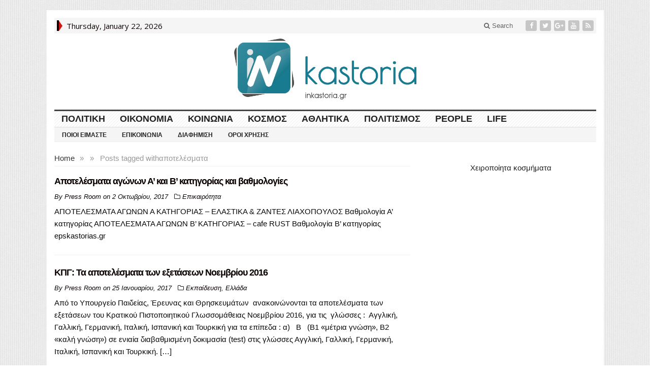

--- FILE ---
content_type: text/html; charset=UTF-8
request_url: https://inkastoria.gr/tag/%CE%B1%CF%80%CE%BF%CF%84%CE%B5%CE%BB%CE%AD%CF%83%CE%BC%CE%B1%CF%84%CE%B1/
body_size: 21445
content:
<!DOCTYPE html>
<html lang="el" class="no-js">
<head><link rel="stylesheet" href="https://fonts.googleapis.com/css?family=Open+Sans%3A400%3Alatin%2Cgreek%7COpen+Sans%3A400%3Alatin%2Cgreek%7COpen+Sans%3A400%3Alatin%2Cgreek%7COpen+Sans%3A400%3Alatin%2Cgreek%7COpen+Sans%3A400%3Alatin%2Cgreek%7COpen+Sans%3A400%3Alatin%2Cgreek%7CDroid+Sans%3A700%3Alatin-ext%7COpen+Sans%3A400%2C700%3Alatin-ext%7CRoboto+Condensed%3A400%2C700%3Alatin-ext">

	<meta charset="UTF-8">
	<meta name="viewport" content="width=device-width, initial-scale=1">
	<link rel="profile" href="http://gmpg.org/xfn/11">
		
	<meta name='robots' content='noindex, follow' />
	<style>img:is([sizes="auto" i], [sizes^="auto," i]) { contain-intrinsic-size: 3000px 1500px }</style>
	
	<!-- This site is optimized with the Yoast SEO plugin v25.7 - https://yoast.com/wordpress/plugins/seo/ -->
	<title>αποτελέσματα Archives - Ιnkastoria.gr</title>
	<meta name="description" content="Archives αποτελέσματα - Ιnkastoria.gr" />
	<meta property="og:locale" content="el_GR" />
	<meta property="og:type" content="article" />
	<meta property="og:title" content="αποτελέσματα Archives - Ιnkastoria.gr" />
	<meta property="og:description" content="Archives αποτελέσματα - Ιnkastoria.gr" />
	<meta property="og:url" content="https://inkastoria.gr/tag/αποτελέσματα/" />
	<meta property="og:site_name" content="Ιnkastoria.gr" />
	<script type="application/ld+json" class="yoast-schema-graph">{"@context":"https://schema.org","@graph":[{"@type":"CollectionPage","@id":"https://inkastoria.gr/tag/%ce%b1%cf%80%ce%bf%cf%84%ce%b5%ce%bb%ce%ad%cf%83%ce%bc%ce%b1%cf%84%ce%b1/","url":"https://inkastoria.gr/tag/%ce%b1%cf%80%ce%bf%cf%84%ce%b5%ce%bb%ce%ad%cf%83%ce%bc%ce%b1%cf%84%ce%b1/","name":"αποτελέσματα Archives - Ιnkastoria.gr","isPartOf":{"@id":"https://inkastoria.gr/#website"},"description":"Archives αποτελέσματα - Ιnkastoria.gr","breadcrumb":{"@id":"https://inkastoria.gr/tag/%ce%b1%cf%80%ce%bf%cf%84%ce%b5%ce%bb%ce%ad%cf%83%ce%bc%ce%b1%cf%84%ce%b1/#breadcrumb"},"inLanguage":"el"},{"@type":"BreadcrumbList","@id":"https://inkastoria.gr/tag/%ce%b1%cf%80%ce%bf%cf%84%ce%b5%ce%bb%ce%ad%cf%83%ce%bc%ce%b1%cf%84%ce%b1/#breadcrumb","itemListElement":[{"@type":"ListItem","position":1,"name":"Home","item":"https://inkastoria.gr/"},{"@type":"ListItem","position":2,"name":"αποτελέσματα"}]},{"@type":"WebSite","@id":"https://inkastoria.gr/#website","url":"https://inkastoria.gr/","name":"Ιnkastoria.gr","description":"Inkastoria.gr|Ειδήσεις Καστοριάς","potentialAction":[{"@type":"SearchAction","target":{"@type":"EntryPoint","urlTemplate":"https://inkastoria.gr/?s={search_term_string}"},"query-input":{"@type":"PropertyValueSpecification","valueRequired":true,"valueName":"search_term_string"}}],"inLanguage":"el"}]}</script>
	<!-- / Yoast SEO plugin. -->


<link rel='dns-prefetch' href='//fonts.googleapis.com' />
<link rel="alternate" type="application/rss+xml" title="Ροή RSS &raquo; Ιnkastoria.gr" href="https://inkastoria.gr/feed/" />
<link rel="alternate" type="application/rss+xml" title="Ροή Σχολίων &raquo; Ιnkastoria.gr" href="https://inkastoria.gr/comments/feed/" />
<link rel="alternate" type="application/rss+xml" title="Ετικέτα ροής Ιnkastoria.gr &raquo; αποτελέσματα" href="https://inkastoria.gr/tag/%ce%b1%cf%80%ce%bf%cf%84%ce%b5%ce%bb%ce%ad%cf%83%ce%bc%ce%b1%cf%84%ce%b1/feed/" />
		<!-- This site uses the Google Analytics by MonsterInsights plugin v9.7.0 - Using Analytics tracking - https://www.monsterinsights.com/ -->
							<script src="//www.googletagmanager.com/gtag/js?id=G-XWB40T1DZ2"  data-cfasync="false" data-wpfc-render="false" type="text/javascript" async></script>
			<script data-cfasync="false" data-wpfc-render="false" type="text/javascript">
				var mi_version = '9.7.0';
				var mi_track_user = true;
				var mi_no_track_reason = '';
								var MonsterInsightsDefaultLocations = {"page_location":"https:\/\/inkastoria.gr\/tag\/%CE%B1%CF%80%CE%BF%CF%84%CE%B5%CE%BB%CE%AD%CF%83%CE%BC%CE%B1%CF%84%CE%B1\/"};
								if ( typeof MonsterInsightsPrivacyGuardFilter === 'function' ) {
					var MonsterInsightsLocations = (typeof MonsterInsightsExcludeQuery === 'object') ? MonsterInsightsPrivacyGuardFilter( MonsterInsightsExcludeQuery ) : MonsterInsightsPrivacyGuardFilter( MonsterInsightsDefaultLocations );
				} else {
					var MonsterInsightsLocations = (typeof MonsterInsightsExcludeQuery === 'object') ? MonsterInsightsExcludeQuery : MonsterInsightsDefaultLocations;
				}

								var disableStrs = [
										'ga-disable-G-XWB40T1DZ2',
									];

				/* Function to detect opted out users */
				function __gtagTrackerIsOptedOut() {
					for (var index = 0; index < disableStrs.length; index++) {
						if (document.cookie.indexOf(disableStrs[index] + '=true') > -1) {
							return true;
						}
					}

					return false;
				}

				/* Disable tracking if the opt-out cookie exists. */
				if (__gtagTrackerIsOptedOut()) {
					for (var index = 0; index < disableStrs.length; index++) {
						window[disableStrs[index]] = true;
					}
				}

				/* Opt-out function */
				function __gtagTrackerOptout() {
					for (var index = 0; index < disableStrs.length; index++) {
						document.cookie = disableStrs[index] + '=true; expires=Thu, 31 Dec 2099 23:59:59 UTC; path=/';
						window[disableStrs[index]] = true;
					}
				}

				if ('undefined' === typeof gaOptout) {
					function gaOptout() {
						__gtagTrackerOptout();
					}
				}
								window.dataLayer = window.dataLayer || [];

				window.MonsterInsightsDualTracker = {
					helpers: {},
					trackers: {},
				};
				if (mi_track_user) {
					function __gtagDataLayer() {
						dataLayer.push(arguments);
					}

					function __gtagTracker(type, name, parameters) {
						if (!parameters) {
							parameters = {};
						}

						if (parameters.send_to) {
							__gtagDataLayer.apply(null, arguments);
							return;
						}

						if (type === 'event') {
														parameters.send_to = monsterinsights_frontend.v4_id;
							var hookName = name;
							if (typeof parameters['event_category'] !== 'undefined') {
								hookName = parameters['event_category'] + ':' + name;
							}

							if (typeof MonsterInsightsDualTracker.trackers[hookName] !== 'undefined') {
								MonsterInsightsDualTracker.trackers[hookName](parameters);
							} else {
								__gtagDataLayer('event', name, parameters);
							}
							
						} else {
							__gtagDataLayer.apply(null, arguments);
						}
					}

					__gtagTracker('js', new Date());
					__gtagTracker('set', {
						'developer_id.dZGIzZG': true,
											});
					if ( MonsterInsightsLocations.page_location ) {
						__gtagTracker('set', MonsterInsightsLocations);
					}
										__gtagTracker('config', 'G-XWB40T1DZ2', {"forceSSL":"true"} );
										window.gtag = __gtagTracker;										(function () {
						/* https://developers.google.com/analytics/devguides/collection/analyticsjs/ */
						/* ga and __gaTracker compatibility shim. */
						var noopfn = function () {
							return null;
						};
						var newtracker = function () {
							return new Tracker();
						};
						var Tracker = function () {
							return null;
						};
						var p = Tracker.prototype;
						p.get = noopfn;
						p.set = noopfn;
						p.send = function () {
							var args = Array.prototype.slice.call(arguments);
							args.unshift('send');
							__gaTracker.apply(null, args);
						};
						var __gaTracker = function () {
							var len = arguments.length;
							if (len === 0) {
								return;
							}
							var f = arguments[len - 1];
							if (typeof f !== 'object' || f === null || typeof f.hitCallback !== 'function') {
								if ('send' === arguments[0]) {
									var hitConverted, hitObject = false, action;
									if ('event' === arguments[1]) {
										if ('undefined' !== typeof arguments[3]) {
											hitObject = {
												'eventAction': arguments[3],
												'eventCategory': arguments[2],
												'eventLabel': arguments[4],
												'value': arguments[5] ? arguments[5] : 1,
											}
										}
									}
									if ('pageview' === arguments[1]) {
										if ('undefined' !== typeof arguments[2]) {
											hitObject = {
												'eventAction': 'page_view',
												'page_path': arguments[2],
											}
										}
									}
									if (typeof arguments[2] === 'object') {
										hitObject = arguments[2];
									}
									if (typeof arguments[5] === 'object') {
										Object.assign(hitObject, arguments[5]);
									}
									if ('undefined' !== typeof arguments[1].hitType) {
										hitObject = arguments[1];
										if ('pageview' === hitObject.hitType) {
											hitObject.eventAction = 'page_view';
										}
									}
									if (hitObject) {
										action = 'timing' === arguments[1].hitType ? 'timing_complete' : hitObject.eventAction;
										hitConverted = mapArgs(hitObject);
										__gtagTracker('event', action, hitConverted);
									}
								}
								return;
							}

							function mapArgs(args) {
								var arg, hit = {};
								var gaMap = {
									'eventCategory': 'event_category',
									'eventAction': 'event_action',
									'eventLabel': 'event_label',
									'eventValue': 'event_value',
									'nonInteraction': 'non_interaction',
									'timingCategory': 'event_category',
									'timingVar': 'name',
									'timingValue': 'value',
									'timingLabel': 'event_label',
									'page': 'page_path',
									'location': 'page_location',
									'title': 'page_title',
									'referrer' : 'page_referrer',
								};
								for (arg in args) {
																		if (!(!args.hasOwnProperty(arg) || !gaMap.hasOwnProperty(arg))) {
										hit[gaMap[arg]] = args[arg];
									} else {
										hit[arg] = args[arg];
									}
								}
								return hit;
							}

							try {
								f.hitCallback();
							} catch (ex) {
							}
						};
						__gaTracker.create = newtracker;
						__gaTracker.getByName = newtracker;
						__gaTracker.getAll = function () {
							return [];
						};
						__gaTracker.remove = noopfn;
						__gaTracker.loaded = true;
						window['__gaTracker'] = __gaTracker;
					})();
									} else {
										console.log("");
					(function () {
						function __gtagTracker() {
							return null;
						}

						window['__gtagTracker'] = __gtagTracker;
						window['gtag'] = __gtagTracker;
					})();
									}
			</script>
			
							<!-- / Google Analytics by MonsterInsights -->
		<script type="text/javascript">
/* <![CDATA[ */
window._wpemojiSettings = {"baseUrl":"https:\/\/s.w.org\/images\/core\/emoji\/16.0.1\/72x72\/","ext":".png","svgUrl":"https:\/\/s.w.org\/images\/core\/emoji\/16.0.1\/svg\/","svgExt":".svg","source":{"concatemoji":"https:\/\/inkastoria.gr\/wp-includes\/js\/wp-emoji-release.min.js?ver=600b4d1f7f07359a7b548cce28b134a5"}};
/*! This file is auto-generated */
!function(s,n){var o,i,e;function c(e){try{var t={supportTests:e,timestamp:(new Date).valueOf()};sessionStorage.setItem(o,JSON.stringify(t))}catch(e){}}function p(e,t,n){e.clearRect(0,0,e.canvas.width,e.canvas.height),e.fillText(t,0,0);var t=new Uint32Array(e.getImageData(0,0,e.canvas.width,e.canvas.height).data),a=(e.clearRect(0,0,e.canvas.width,e.canvas.height),e.fillText(n,0,0),new Uint32Array(e.getImageData(0,0,e.canvas.width,e.canvas.height).data));return t.every(function(e,t){return e===a[t]})}function u(e,t){e.clearRect(0,0,e.canvas.width,e.canvas.height),e.fillText(t,0,0);for(var n=e.getImageData(16,16,1,1),a=0;a<n.data.length;a++)if(0!==n.data[a])return!1;return!0}function f(e,t,n,a){switch(t){case"flag":return n(e,"\ud83c\udff3\ufe0f\u200d\u26a7\ufe0f","\ud83c\udff3\ufe0f\u200b\u26a7\ufe0f")?!1:!n(e,"\ud83c\udde8\ud83c\uddf6","\ud83c\udde8\u200b\ud83c\uddf6")&&!n(e,"\ud83c\udff4\udb40\udc67\udb40\udc62\udb40\udc65\udb40\udc6e\udb40\udc67\udb40\udc7f","\ud83c\udff4\u200b\udb40\udc67\u200b\udb40\udc62\u200b\udb40\udc65\u200b\udb40\udc6e\u200b\udb40\udc67\u200b\udb40\udc7f");case"emoji":return!a(e,"\ud83e\udedf")}return!1}function g(e,t,n,a){var r="undefined"!=typeof WorkerGlobalScope&&self instanceof WorkerGlobalScope?new OffscreenCanvas(300,150):s.createElement("canvas"),o=r.getContext("2d",{willReadFrequently:!0}),i=(o.textBaseline="top",o.font="600 32px Arial",{});return e.forEach(function(e){i[e]=t(o,e,n,a)}),i}function t(e){var t=s.createElement("script");t.src=e,t.defer=!0,s.head.appendChild(t)}"undefined"!=typeof Promise&&(o="wpEmojiSettingsSupports",i=["flag","emoji"],n.supports={everything:!0,everythingExceptFlag:!0},e=new Promise(function(e){s.addEventListener("DOMContentLoaded",e,{once:!0})}),new Promise(function(t){var n=function(){try{var e=JSON.parse(sessionStorage.getItem(o));if("object"==typeof e&&"number"==typeof e.timestamp&&(new Date).valueOf()<e.timestamp+604800&&"object"==typeof e.supportTests)return e.supportTests}catch(e){}return null}();if(!n){if("undefined"!=typeof Worker&&"undefined"!=typeof OffscreenCanvas&&"undefined"!=typeof URL&&URL.createObjectURL&&"undefined"!=typeof Blob)try{var e="postMessage("+g.toString()+"("+[JSON.stringify(i),f.toString(),p.toString(),u.toString()].join(",")+"));",a=new Blob([e],{type:"text/javascript"}),r=new Worker(URL.createObjectURL(a),{name:"wpTestEmojiSupports"});return void(r.onmessage=function(e){c(n=e.data),r.terminate(),t(n)})}catch(e){}c(n=g(i,f,p,u))}t(n)}).then(function(e){for(var t in e)n.supports[t]=e[t],n.supports.everything=n.supports.everything&&n.supports[t],"flag"!==t&&(n.supports.everythingExceptFlag=n.supports.everythingExceptFlag&&n.supports[t]);n.supports.everythingExceptFlag=n.supports.everythingExceptFlag&&!n.supports.flag,n.DOMReady=!1,n.readyCallback=function(){n.DOMReady=!0}}).then(function(){return e}).then(function(){var e;n.supports.everything||(n.readyCallback(),(e=n.source||{}).concatemoji?t(e.concatemoji):e.wpemoji&&e.twemoji&&(t(e.twemoji),t(e.wpemoji)))}))}((window,document),window._wpemojiSettings);
/* ]]> */
</script>
<style id='wp-emoji-styles-inline-css' type='text/css'>

	img.wp-smiley, img.emoji {
		display: inline !important;
		border: none !important;
		box-shadow: none !important;
		height: 1em !important;
		width: 1em !important;
		margin: 0 0.07em !important;
		vertical-align: -0.1em !important;
		background: none !important;
		padding: 0 !important;
	}
</style>
<link rel='stylesheet' id='wp-block-library-css' href='https://inkastoria.gr/wp-includes/css/dist/block-library/style.min.css?ver=600b4d1f7f07359a7b548cce28b134a5' type='text/css' media='all' />
<style id='classic-theme-styles-inline-css' type='text/css'>
/*! This file is auto-generated */
.wp-block-button__link{color:#fff;background-color:#32373c;border-radius:9999px;box-shadow:none;text-decoration:none;padding:calc(.667em + 2px) calc(1.333em + 2px);font-size:1.125em}.wp-block-file__button{background:#32373c;color:#fff;text-decoration:none}
</style>
<style id='global-styles-inline-css' type='text/css'>
:root{--wp--preset--aspect-ratio--square: 1;--wp--preset--aspect-ratio--4-3: 4/3;--wp--preset--aspect-ratio--3-4: 3/4;--wp--preset--aspect-ratio--3-2: 3/2;--wp--preset--aspect-ratio--2-3: 2/3;--wp--preset--aspect-ratio--16-9: 16/9;--wp--preset--aspect-ratio--9-16: 9/16;--wp--preset--color--black: #000000;--wp--preset--color--cyan-bluish-gray: #abb8c3;--wp--preset--color--white: #ffffff;--wp--preset--color--pale-pink: #f78da7;--wp--preset--color--vivid-red: #cf2e2e;--wp--preset--color--luminous-vivid-orange: #ff6900;--wp--preset--color--luminous-vivid-amber: #fcb900;--wp--preset--color--light-green-cyan: #7bdcb5;--wp--preset--color--vivid-green-cyan: #00d084;--wp--preset--color--pale-cyan-blue: #8ed1fc;--wp--preset--color--vivid-cyan-blue: #0693e3;--wp--preset--color--vivid-purple: #9b51e0;--wp--preset--gradient--vivid-cyan-blue-to-vivid-purple: linear-gradient(135deg,rgba(6,147,227,1) 0%,rgb(155,81,224) 100%);--wp--preset--gradient--light-green-cyan-to-vivid-green-cyan: linear-gradient(135deg,rgb(122,220,180) 0%,rgb(0,208,130) 100%);--wp--preset--gradient--luminous-vivid-amber-to-luminous-vivid-orange: linear-gradient(135deg,rgba(252,185,0,1) 0%,rgba(255,105,0,1) 100%);--wp--preset--gradient--luminous-vivid-orange-to-vivid-red: linear-gradient(135deg,rgba(255,105,0,1) 0%,rgb(207,46,46) 100%);--wp--preset--gradient--very-light-gray-to-cyan-bluish-gray: linear-gradient(135deg,rgb(238,238,238) 0%,rgb(169,184,195) 100%);--wp--preset--gradient--cool-to-warm-spectrum: linear-gradient(135deg,rgb(74,234,220) 0%,rgb(151,120,209) 20%,rgb(207,42,186) 40%,rgb(238,44,130) 60%,rgb(251,105,98) 80%,rgb(254,248,76) 100%);--wp--preset--gradient--blush-light-purple: linear-gradient(135deg,rgb(255,206,236) 0%,rgb(152,150,240) 100%);--wp--preset--gradient--blush-bordeaux: linear-gradient(135deg,rgb(254,205,165) 0%,rgb(254,45,45) 50%,rgb(107,0,62) 100%);--wp--preset--gradient--luminous-dusk: linear-gradient(135deg,rgb(255,203,112) 0%,rgb(199,81,192) 50%,rgb(65,88,208) 100%);--wp--preset--gradient--pale-ocean: linear-gradient(135deg,rgb(255,245,203) 0%,rgb(182,227,212) 50%,rgb(51,167,181) 100%);--wp--preset--gradient--electric-grass: linear-gradient(135deg,rgb(202,248,128) 0%,rgb(113,206,126) 100%);--wp--preset--gradient--midnight: linear-gradient(135deg,rgb(2,3,129) 0%,rgb(40,116,252) 100%);--wp--preset--font-size--small: 13px;--wp--preset--font-size--medium: 20px;--wp--preset--font-size--large: 36px;--wp--preset--font-size--x-large: 42px;--wp--preset--spacing--20: 0.44rem;--wp--preset--spacing--30: 0.67rem;--wp--preset--spacing--40: 1rem;--wp--preset--spacing--50: 1.5rem;--wp--preset--spacing--60: 2.25rem;--wp--preset--spacing--70: 3.38rem;--wp--preset--spacing--80: 5.06rem;--wp--preset--shadow--natural: 6px 6px 9px rgba(0, 0, 0, 0.2);--wp--preset--shadow--deep: 12px 12px 50px rgba(0, 0, 0, 0.4);--wp--preset--shadow--sharp: 6px 6px 0px rgba(0, 0, 0, 0.2);--wp--preset--shadow--outlined: 6px 6px 0px -3px rgba(255, 255, 255, 1), 6px 6px rgba(0, 0, 0, 1);--wp--preset--shadow--crisp: 6px 6px 0px rgba(0, 0, 0, 1);}:where(.is-layout-flex){gap: 0.5em;}:where(.is-layout-grid){gap: 0.5em;}body .is-layout-flex{display: flex;}.is-layout-flex{flex-wrap: wrap;align-items: center;}.is-layout-flex > :is(*, div){margin: 0;}body .is-layout-grid{display: grid;}.is-layout-grid > :is(*, div){margin: 0;}:where(.wp-block-columns.is-layout-flex){gap: 2em;}:where(.wp-block-columns.is-layout-grid){gap: 2em;}:where(.wp-block-post-template.is-layout-flex){gap: 1.25em;}:where(.wp-block-post-template.is-layout-grid){gap: 1.25em;}.has-black-color{color: var(--wp--preset--color--black) !important;}.has-cyan-bluish-gray-color{color: var(--wp--preset--color--cyan-bluish-gray) !important;}.has-white-color{color: var(--wp--preset--color--white) !important;}.has-pale-pink-color{color: var(--wp--preset--color--pale-pink) !important;}.has-vivid-red-color{color: var(--wp--preset--color--vivid-red) !important;}.has-luminous-vivid-orange-color{color: var(--wp--preset--color--luminous-vivid-orange) !important;}.has-luminous-vivid-amber-color{color: var(--wp--preset--color--luminous-vivid-amber) !important;}.has-light-green-cyan-color{color: var(--wp--preset--color--light-green-cyan) !important;}.has-vivid-green-cyan-color{color: var(--wp--preset--color--vivid-green-cyan) !important;}.has-pale-cyan-blue-color{color: var(--wp--preset--color--pale-cyan-blue) !important;}.has-vivid-cyan-blue-color{color: var(--wp--preset--color--vivid-cyan-blue) !important;}.has-vivid-purple-color{color: var(--wp--preset--color--vivid-purple) !important;}.has-black-background-color{background-color: var(--wp--preset--color--black) !important;}.has-cyan-bluish-gray-background-color{background-color: var(--wp--preset--color--cyan-bluish-gray) !important;}.has-white-background-color{background-color: var(--wp--preset--color--white) !important;}.has-pale-pink-background-color{background-color: var(--wp--preset--color--pale-pink) !important;}.has-vivid-red-background-color{background-color: var(--wp--preset--color--vivid-red) !important;}.has-luminous-vivid-orange-background-color{background-color: var(--wp--preset--color--luminous-vivid-orange) !important;}.has-luminous-vivid-amber-background-color{background-color: var(--wp--preset--color--luminous-vivid-amber) !important;}.has-light-green-cyan-background-color{background-color: var(--wp--preset--color--light-green-cyan) !important;}.has-vivid-green-cyan-background-color{background-color: var(--wp--preset--color--vivid-green-cyan) !important;}.has-pale-cyan-blue-background-color{background-color: var(--wp--preset--color--pale-cyan-blue) !important;}.has-vivid-cyan-blue-background-color{background-color: var(--wp--preset--color--vivid-cyan-blue) !important;}.has-vivid-purple-background-color{background-color: var(--wp--preset--color--vivid-purple) !important;}.has-black-border-color{border-color: var(--wp--preset--color--black) !important;}.has-cyan-bluish-gray-border-color{border-color: var(--wp--preset--color--cyan-bluish-gray) !important;}.has-white-border-color{border-color: var(--wp--preset--color--white) !important;}.has-pale-pink-border-color{border-color: var(--wp--preset--color--pale-pink) !important;}.has-vivid-red-border-color{border-color: var(--wp--preset--color--vivid-red) !important;}.has-luminous-vivid-orange-border-color{border-color: var(--wp--preset--color--luminous-vivid-orange) !important;}.has-luminous-vivid-amber-border-color{border-color: var(--wp--preset--color--luminous-vivid-amber) !important;}.has-light-green-cyan-border-color{border-color: var(--wp--preset--color--light-green-cyan) !important;}.has-vivid-green-cyan-border-color{border-color: var(--wp--preset--color--vivid-green-cyan) !important;}.has-pale-cyan-blue-border-color{border-color: var(--wp--preset--color--pale-cyan-blue) !important;}.has-vivid-cyan-blue-border-color{border-color: var(--wp--preset--color--vivid-cyan-blue) !important;}.has-vivid-purple-border-color{border-color: var(--wp--preset--color--vivid-purple) !important;}.has-vivid-cyan-blue-to-vivid-purple-gradient-background{background: var(--wp--preset--gradient--vivid-cyan-blue-to-vivid-purple) !important;}.has-light-green-cyan-to-vivid-green-cyan-gradient-background{background: var(--wp--preset--gradient--light-green-cyan-to-vivid-green-cyan) !important;}.has-luminous-vivid-amber-to-luminous-vivid-orange-gradient-background{background: var(--wp--preset--gradient--luminous-vivid-amber-to-luminous-vivid-orange) !important;}.has-luminous-vivid-orange-to-vivid-red-gradient-background{background: var(--wp--preset--gradient--luminous-vivid-orange-to-vivid-red) !important;}.has-very-light-gray-to-cyan-bluish-gray-gradient-background{background: var(--wp--preset--gradient--very-light-gray-to-cyan-bluish-gray) !important;}.has-cool-to-warm-spectrum-gradient-background{background: var(--wp--preset--gradient--cool-to-warm-spectrum) !important;}.has-blush-light-purple-gradient-background{background: var(--wp--preset--gradient--blush-light-purple) !important;}.has-blush-bordeaux-gradient-background{background: var(--wp--preset--gradient--blush-bordeaux) !important;}.has-luminous-dusk-gradient-background{background: var(--wp--preset--gradient--luminous-dusk) !important;}.has-pale-ocean-gradient-background{background: var(--wp--preset--gradient--pale-ocean) !important;}.has-electric-grass-gradient-background{background: var(--wp--preset--gradient--electric-grass) !important;}.has-midnight-gradient-background{background: var(--wp--preset--gradient--midnight) !important;}.has-small-font-size{font-size: var(--wp--preset--font-size--small) !important;}.has-medium-font-size{font-size: var(--wp--preset--font-size--medium) !important;}.has-large-font-size{font-size: var(--wp--preset--font-size--large) !important;}.has-x-large-font-size{font-size: var(--wp--preset--font-size--x-large) !important;}
:where(.wp-block-post-template.is-layout-flex){gap: 1.25em;}:where(.wp-block-post-template.is-layout-grid){gap: 1.25em;}
:where(.wp-block-columns.is-layout-flex){gap: 2em;}:where(.wp-block-columns.is-layout-grid){gap: 2em;}
:root :where(.wp-block-pullquote){font-size: 1.5em;line-height: 1.6;}
</style>
<link rel='stylesheet' id='contact-form-7-css' href='https://inkastoria.gr/wp-content/plugins/contact-form-7/includes/css/styles.css?ver=6.1.1' type='text/css' media='all' />
<link rel='stylesheet' id='gabfire-widget-css-css' href='https://inkastoria.gr/wp-content/plugins/gabfire-widget-pack/css/style.css?ver=600b4d1f7f07359a7b548cce28b134a5' type='text/css' media='all' />

<link rel='stylesheet' id='animate-css' href='https://inkastoria.gr/wp-content/plugins/wp-quiz/assets/frontend/css/animate.css?ver=3.6.0' type='text/css' media='all' />
<link rel='stylesheet' id='wp-quiz-css' href='https://inkastoria.gr/wp-content/plugins/wp-quiz/assets/frontend/css/wp-quiz.css?ver=2.0.10' type='text/css' media='all' />
<link rel='stylesheet' id='yop-public-css' href='https://inkastoria.gr/wp-content/plugins/yop-poll/public/assets/css/yop-poll-public-6.5.37.css?ver=600b4d1f7f07359a7b548cce28b134a5' type='text/css' media='all' />
<link rel='stylesheet' id='gabfire-style-css' href='https://inkastoria.gr/wp-content/themes/advanced-newspaper-v45/style.css?ver=600b4d1f7f07359a7b548cce28b134a5' type='text/css' media='all' />

<link rel='stylesheet' id='rps-style-css' href='https://inkastoria.gr/wp-content/plugins/recent-posts-slider/css/style.css?ver=600b4d1f7f07359a7b548cce28b134a5' type='text/css' media='all' />
<link rel='stylesheet' id='gabfire_shortcodes-css' href='https://inkastoria.gr/wp-content/themes/advanced-newspaper-v45/framework/functions/css/shortcodes.css?ver=600b4d1f7f07359a7b548cce28b134a5' type='text/css' media='all' />
<script type="text/javascript" src="https://inkastoria.gr/wp-includes/js/jquery/jquery.min.js?ver=3.7.1" id="jquery-core-js"></script>
<script type="text/javascript" src="https://inkastoria.gr/wp-includes/js/jquery/jquery-migrate.min.js?ver=3.4.1" id="jquery-migrate-js"></script>
<script type="text/javascript" src="https://inkastoria.gr/wp-content/plugins/google-analytics-for-wordpress/assets/js/frontend-gtag.min.js?ver=9.7.0" id="monsterinsights-frontend-script-js" async="async" data-wp-strategy="async"></script>
<script data-cfasync="false" data-wpfc-render="false" type="text/javascript" id='monsterinsights-frontend-script-js-extra'>/* <![CDATA[ */
var monsterinsights_frontend = {"js_events_tracking":"true","download_extensions":"doc,pdf,ppt,zip,xls,docx,pptx,xlsx","inbound_paths":"[]","home_url":"https:\/\/inkastoria.gr","hash_tracking":"false","v4_id":"G-XWB40T1DZ2"};/* ]]> */
</script>
<script type="text/javascript" id="yop-public-js-extra">
/* <![CDATA[ */
var objectL10n = {"yopPollParams":{"urlParams":{"ajax":"https:\/\/inkastoria.gr\/wp-admin\/admin-ajax.php","wpLogin":"https:\/\/inkastoria.gr\/syndesi\/?redirect_to=https%3A%2F%2Finkastoria.gr%2Fwp-admin%2Fadmin-ajax.php%3Faction%3Dyop_poll_record_wordpress_vote"},"apiParams":{"reCaptcha":{"siteKey":""},"reCaptchaV2Invisible":{"siteKey":""},"reCaptchaV3":{"siteKey":""},"hCaptcha":{"siteKey":""},"cloudflareTurnstile":{"siteKey":""}},"captchaParams":{"imgPath":"https:\/\/inkastoria.gr\/wp-content\/plugins\/yop-poll\/public\/assets\/img\/","url":"https:\/\/inkastoria.gr\/wp-content\/plugins\/yop-poll\/app.php","accessibilityAlt":"Sound icon","accessibilityTitle":"Accessibility option: listen to a question and answer it!","accessibilityDescription":"Type below the <strong>answer<\/strong> to what you hear. Numbers or words:","explanation":"Click or touch the <strong>ANSWER<\/strong>","refreshAlt":"Refresh\/reload icon","refreshTitle":"Refresh\/reload: get new images and accessibility option!"},"voteParams":{"invalidPoll":"Invalid Poll","noAnswersSelected":"No answer selected","minAnswersRequired":"At least {min_answers_allowed} answer(s) required","maxAnswersRequired":"A max of {max_answers_allowed} answer(s) accepted","noAnswerForOther":"No other answer entered","noValueForCustomField":"{custom_field_name} is required","tooManyCharsForCustomField":"Text for {custom_field_name} is too long","consentNotChecked":"You must agree to our terms and conditions","noCaptchaSelected":"Captcha is required","thankYou":"Thank you for your vote"},"resultsParams":{"singleVote":"vote","multipleVotes":"votes","singleAnswer":"answer","multipleAnswers":"answers"}}};
/* ]]> */
</script>
<script type="text/javascript" src="https://inkastoria.gr/wp-content/plugins/yop-poll/public/assets/js/yop-poll-public-6.5.37.min.js?ver=600b4d1f7f07359a7b548cce28b134a5" id="yop-public-js"></script>
<script type="text/javascript" src="https://inkastoria.gr/wp-content/themes/advanced-newspaper-v45/inc/js/jquery.cycle2.min.js?ver=600b4d1f7f07359a7b548cce28b134a5" id="cycle2-js"></script>
<script type="text/javascript" src="https://inkastoria.gr/wp-content/themes/advanced-newspaper-v45/inc/js/theia-sticky-sidebar.js?ver=600b4d1f7f07359a7b548cce28b134a5" id="theia-sticky-sidebar-js"></script>
<script type="text/javascript" src="https://inkastoria.gr/wp-content/themes/advanced-newspaper-v45/inc/js/owl.carousel.min.js?ver=600b4d1f7f07359a7b548cce28b134a5" id="owl-carousel-js"></script>
<script type="text/javascript" src="https://inkastoria.gr/wp-content/themes/advanced-newspaper-v45/framework/bootstrap/js/bootstrap.min.js?ver=600b4d1f7f07359a7b548cce28b134a5" id="bootstrap-js"></script>
<script type="text/javascript" src="https://inkastoria.gr/wp-content/themes/advanced-newspaper-v45/inc/js/responsive-menu.js?ver=600b4d1f7f07359a7b548cce28b134a5" id="responsive-menu-js"></script>
<link rel="https://api.w.org/" href="https://inkastoria.gr/wp-json/" /><link rel="alternate" title="JSON" type="application/json" href="https://inkastoria.gr/wp-json/wp/v2/tags/430" /><link rel="EditURI" type="application/rsd+xml" title="RSD" href="https://inkastoria.gr/xmlrpc.php?rsd" />

<link rel="shortcut icon" href="https://inkastoria.gr/wp-content/plugins/favicon-xt-manager/images/favicon.png" /><style type="text/css" media="screen"></style><style type='text/css' media='screen'>
	body{ font-family:"Open Sans", arial, sans-serif;}
	h1{ font-family:"Open Sans", arial, sans-serif;}
	h2{ font-family:"Open Sans", arial, sans-serif;}
	h3{ font-family:"Open Sans", arial, sans-serif;}
	h4{ font-family:"Open Sans", arial, sans-serif;}
	h5{ font-family:"Open Sans", arial, sans-serif;}
	h6{ font-family:"Open Sans", arial, sans-serif;}
	blockquote{ font-family:"Open Sans", arial, sans-serif;}
	p{ font-family:"Open Sans", arial, sans-serif;}
	li{ font-family:"Open Sans", arial, sans-serif;}
	body{ font-family:"Open Sans", arial, sans-serif;}
	h1{ font-family:"Open Sans", arial, sans-serif;}
	h2{ font-family:"Open Sans", arial, sans-serif;}
	h3{ font-family:"Open Sans", arial, sans-serif;}
	h4{ font-family:"Open Sans", arial, sans-serif;}
	h5{ font-family:"Open Sans", arial, sans-serif;}
	h6{ font-family:"Open Sans", arial, sans-serif;}
	blockquote{ font-family:"Open Sans", arial, sans-serif;}
	p{ font-family:"Open Sans", arial, sans-serif;}
	li{ font-family:"Open Sans", arial, sans-serif;}
	body{ font-family:"Open Sans", arial, sans-serif;}
	body{ font-family:"Open Sans", arial, sans-serif;}
	body{ font-family:"Open Sans", arial, sans-serif;}
	body{ font-family:"Open Sans", arial, sans-serif;}
</style>
<!-- fonts delivered by Wordpress Google Fonts, a plugin by Adrian3.com --><link rel="apple-touch-icon" sizes="180x180" href="/wp-content/uploads/fbrfg/apple-touch-icon.png">
<link rel="icon" type="image/png" sizes="32x32" href="/wp-content/uploads/fbrfg/favicon-32x32.png">
<link rel="icon" type="image/png" sizes="16x16" href="/wp-content/uploads/fbrfg/favicon-16x16.png">
<link rel="manifest" href="/wp-content/uploads/fbrfg/site.webmanifest">
<link rel="mask-icon" href="/wp-content/uploads/fbrfg/safari-pinned-tab.svg" color="#5bbad5">
<link rel="shortcut icon" href="/wp-content/uploads/fbrfg/favicon.ico">
<meta name="msapplication-TileColor" content="#da532c">
<meta name="msapplication-config" content="/wp-content/uploads/fbrfg/browserconfig.xml">
<meta name="theme-color" content="#ffffff"><link rel="shortcut icon" href="https://inkastoria.gr/wp-content/themes/advanced-newspaper-v45/framework/admin/images/favicon.ico" /><!-- Custom Styling -->
<style type="text/css">
.mainnav li a {font: bold 18px arial, sans-serif !important}
#featured-slider p {color:#fff !important}
.entry-title {font: bold 22px arial, sans-serif !important}
.entry-title a {font: bold 18px arial, sans-serif !important}

#secondary-right .featuredpost img {width:auto !important}
</style>
			<script type='text/javascript'>
			(function($) {
				$(document).ready(function() { 
					$(".children").parent("li").addClass("has-child-menu");
					$(".sub-menu").parent("li").addClass("has-child-menu");
					$(".drop").parent("li").addClass("has-child-menu");
					
					$('.fadeimage').hover(
						function() {$(this).stop().animate({ opacity: 0.5 }, 800);},
						function() {$(this).stop().animate({ opacity: 1.0 }, 800);}
					);
					
					$('.mastheadnav li ul,.mainnav li ul,.subnav li ul,.mastheadnav li ul,.mainnav li ul').hide().removeClass('fallback');
					$('.mastheadnav > li,.mainnav > li,.subnav > li,.mainnav > li').hover(
						function () {
							$('ul', this).stop().slideDown(250);
						},
						function () {
							$('ul', this).stop().slideUp(250);
						}
					);

					$('[data-toggle="tooltip"]').tooltip({
						'placement': 'top'
					});	

					$('.sidebar-wrapper, .post-wrapper')
					.theiaStickySidebar({
						additionalMarginTop: 30,
						additionalMarginBottom: 30
					});
				
					/* InnerPage Slider */
					var innerslider = $(".carousel-gallery");
					innerslider.owlCarousel({
					  autoPlay: 999999,
					  pagination:true,
					  singleItem : true,
					  autoHeight : true,
					  mouseDrag: false,
					  touchDrag: false					  
					});	
					$(".carousel-gallery-next").click(function(){
						innerslider.trigger('owl.next');
					});
					$(".carousel-gallery-prev").click(function(){
						innerslider.trigger('owl.prev');
					});
					
					/* InnerPage Slider */
					var owl4 = $(".carousel-four");
					owl4.owlCarousel({
					  autoPlay: 999999,
					  pagination:true,
					  singleItem : true,
					  autoHeight : true,
					  mouseDrag: false,
					  touchDrag: false					  
					});	
					$(".carousel-four-next").click(function(){
						owl4.trigger('owl.next');
					});
					$(".carousel-four-prev").click(function(){
						owl4.trigger('owl.prev');
					});						
					
					// Responsive Menu (TinyNav)
					$(".responsive_menu").tinyNav({
						active: 'current_page_item', // Set the "active" class for default menu
						label: ''
					});
					$(".tinynav").selectbox();			
					
					$('a[href="#top"]').click(function(){
						$('html, body').animate({scrollTop:0}, 'slow');
						return false;
					});
					$('.modal').on('shown.bs.modal', function() {
					  $(this).find('[autofocus]').focus();
					});					
				});
			})(jQuery);
			</script>
		<meta name="google-site-verification" content="Ni-thehtfIZFZBSgrOmVvG5OeWQW5yqH0Z3DcIcg5Ag" />
<style type="text/css" media="screen">body {font-size: 15px;font-family: arial;font-weight: normal;color: #0a0a0a;background: url(https://inkastoria.gr/wp-content/themes/advanced-newspaper-v45/framework/images/patterns/subtle-2.jpg) repeat;}article p,.entry p {font-size: 15px;font-family: arial;font-weight: normal;color: #0a0a0a;}a,
		.catname,
		.catname span ,
		.catname a:hover,
		.widget a:hover,
		nav .mastheadnav li a:hover,
		.masthead_date,
		#header .slogan a,
		#header .themequote .quotecaption,
		#header .themequote .quotecaption a,
		#header .themequote .quotecaption a:hover,
		.footercats li a:hover{color: #0a0000 }

		nav .mastheadnav li ul li a:hover,
		nav .mastheadnav li ul li a:hover,nav .mastheadnav li li.has-child-menu > a:hover,
		#noslider-left .catname,
		#noslider-left .widgettitle,
		#secondary-left .catname,
		#secondary-left .widgettitle,
		.archive-pagination .page-numbers:hover {background-color: #0a0000 }

		nav .mastheadnav > li:first-child,
		#featured-nav li.cycle-pager-active img,
		#featured-nav li:hover img {border-color: #0a0000 }
		
		.entry-title a {color: #0a0000 } .entry-title a:hover {color: #0a0000 }
		nav.main-navigation {background-image:url( https://inkastoria.gr/wp-content/themes/advanced-newspaper/images/bg-lines.gif ) repeat;border-color: #dddddd }
		/* First level menu */
		nav .mainnav li a {color: #222222 }
		nav .mainnav li.current_page_item > a,
		nav .mainnav li.current-cat > a, 
		nav .mainnav li.current-menu-item > a,
		nav .mainnav li.current-cat-parent > a {color: #1e7a8e }
		nav .mainnav li a:hover {color: #1e7a8e }

		/*Second level selected menu item */
		nav .mainnav li li.current_page_item a,
		nav .mainnav li li.current-cat a, 
		nav .mainnav li li.current-menu-item a,
		nav .mainnav li li.current-cat-parent a {color:#222222;background:#f5f5f5 }		

		/*Second level link color*/
		nav .mainnav li ul li a {color: #444444 }
		/* Second level hovered link color */
		nav .mainnav li ul li a:hover {color: #1e7a8e }
		/* Second level border color */
		nav .mainnav li ul,nav .mainnav li ul li a {border-color: #efefef }
		/*Second level background color*/
		nav .mainnav li ul li {background-color: #ffffff }
		/* Second level hovered background color */
		nav .mainnav li ul li a:hover {background-color: #f5f5f5 }</style>
</head>

<body class="archive tag tag-430 wp-theme-advanced-newspaper-v45 body-default" itemscope="itemscope" itemtype="http://schema.org/WebPage">


<div class="container">

	<header itemscope="itemscope" itemtype="http://schema.org/WPHeader" role="banner">
		<div class="row"><!-- Site Masthead Row-->
			<nav class="col-md-12 masthead-navigation" itemscope="itemscope" itemtype="http://schema.org/SiteNavigationElement" role="navigation">
				<ul class="mastheadnav">
					
					<li><span class="arrow-right"></span></li>
											<li class="masthead_date">
							<script type="text/javascript">
								<!--
								var mydate=new Date()
								var year=mydate.getYear()
								if (year < 1000)
								year+=1900
								var day=mydate.getDay()
								var month=mydate.getMonth()
								var daym=mydate.getDate()
								if (daym<10)
								daym="0"+daym
								var dayarray=new Array("Sunday","Monday","Tuesday","Wednesday","Thursday","Friday","Saturday")
								var montharray=new Array("January","February","March","April","May","June","July","August","September","October","November","December")
								document.write(""+dayarray[day]+", "+montharray[month]+" "+daym+", "+year+"")
								// -->
							</script>
						</li>
						<li></li>
										 
											<li class="pull-right social_header">
															<a class="socialsite-facebook" href="https://www.facebook.com/inkastoriagr/?fref=ts" title="Facebook" rel="nofollow"><span>Friend on Facebook</span>
									<i class="fa fa-facebook pull-left"></i>
								</a>
							
															<a class="socialsite-twitter" href="https://twitter.com/InKastoria" title="Twitter" rel="nofollow"><span>Follow on Twitter</span>
									<i class="fa fa-twitter pull-left"></i>
								</a>
							
															<a class="socialsite-google" href="https://plus.google.com/u/0/100456077463117203554/posts" title="Google+" rel="nofollow"><span>Add to Google+ Circle</span>
									<i class="fa fa-google-plus pull-left"></i>
								</a>
							
							
														
														
							
														
															<a class="socialsite-youtube" href="https://www.youtube.com/channel/UCkVriyLLL1l1cGL3pYySz8g" title="Youtube" rel="nofollow"><span>Watch on YouTube</span>
									<i class="fa fa-youtube pull-left"></i>
								</a>
								

															

							<a class="socialsite-rss" href="https://inkastoria.gr/feed/" title="Site feed" rel="nofollow">
								<span>Subscribe to RSS</span> <i class="fa fa-rss pull-left"></i>
							</a>
						</li>
											
					
					<li class="pull-right gab_headersearch"> <a data-toggle="modal" href="#searchModal"><i class="fa fa-search"></i> Search</a></li>
					<li class="pull-right"></li>
				</ul>
			</nav>

			<!-- Modal -->
<div class="modal fade" id="searchModal" tabindex="-1" role="dialog" aria-labelledby="myModalLabel" aria-hidden="true">
	<div class="modal-dialog">
	  <div class="modal-content">
		<div class="modal-header">
		  <button type="button" class="close" data-dismiss="modal" aria-hidden="true">&times;</button>
		  <h4 class="modal-title">Search in Site</h4>
		</div>
		<div class="modal-body">
			<form action="https://inkastoria.gr/">
				<div class="input-prepend">
					<label>To search in site, type your keyword and hit enter</label>
					<input type="text" name="s" class="form-control" placeholder="Type keyword and hit enter" autofocus>
				</div>
			</form>	
		</div>
		<div class="modal-footer">
		  <button type="button" class="btn btn-default" data-dismiss="modal">Close</button>
		</div>
	  </div><!-- /.modal-content -->
	</div><!-- /.modal-dialog -->
</div><!-- /.modal -->		</div><!-- /.row Site Masthead Row -->
	
		<div class="row">
			<div class="col-lg-12">
				<div id="header">
										
						<div class="themequote quoteleft">
						
														
							<span class="quotetext">
							
								<span class="quotecaption">
																	</span>
								
								<span class="quote">
																	</span>
								
							</span>
						</div><!-- themequote quoteleft -->
						
						<div class="logo quotelogo" style="padding:9px 0px 9px 0px;">	
															<h1>
									<a href="https://inkastoria.gr/" title="Inkastoria.gr|Ειδήσεις Καστοριάς">
										<img src="https://inkastoria.gr/wp-content/uploads/2018/11/inkastoria-logo.png" alt="Ιnkastoria.gr" title="Ιnkastoria.gr"/>
									</a>
								</h1>
													</div><!-- logo -->
						
						<div class="themequote quoteright">
							
														
							<span class="quotetext">
							
								<span class="quotecaption">
																	</span>
								<span class="quote">
																	</span>
								
							</span>
							
						</div><!-- themequote quoteright -->
											

				</div><!-- /header -->	
			</div><!-- /col-lg-12 -->	
		</div><!-- /row -->	
		
		<div class="row site-nav">
			<div class="col-lg-12">
				
				<nav class="main-navigation" itemscope="itemscope" itemtype="http://schema.org/SiteNavigationElement" role="navigation">
					<ul class="mainnav responsive_menu">
						<li id="menu-item-20635" class="menu-item menu-item-type-taxonomy menu-item-object-category menu-item-20635"><a href="https://inkastoria.gr/category/%cf%80%ce%bf%ce%bb%ce%b9%cf%84%ce%b9%ce%ba%ce%ae/">Πολιτική</a></li>
<li id="menu-item-20644" class="menu-item menu-item-type-taxonomy menu-item-object-category menu-item-has-children menu-item-20644"><a href="https://inkastoria.gr/category/%ce%bf%ce%b9%ce%ba%ce%bf%ce%bd%ce%bf%ce%bc%ce%af%ce%b1/">Οικονομία</a>
<ul class="sub-menu">
	<li id="menu-item-20649" class="menu-item menu-item-type-taxonomy menu-item-object-category menu-item-20649"><a href="https://inkastoria.gr/category/%ce%b3%ce%bf%cf%8d%ce%bd%ce%b1/">Γούνα</a></li>
	<li id="menu-item-69" class="menu-item menu-item-type-taxonomy menu-item-object-category menu-item-has-children menu-item-69"><a href="https://inkastoria.gr/category/ergasia/">Εργασία</a>
	<ul class="sub-menu">
		<li id="menu-item-20648" class="menu-item menu-item-type-taxonomy menu-item-object-category menu-item-20648"><a href="https://inkastoria.gr/category/aggelies/">Αγγελίες</a></li>
	</ul>
</li>
	<li id="menu-item-25838" class="menu-item menu-item-type-taxonomy menu-item-object-category menu-item-25838"><a href="https://inkastoria.gr/category/%ce%bf%ce%b9%ce%ba%ce%bf%ce%bd%ce%bf%ce%bc%ce%af%ce%b1/%ce%b1%ce%b3%cf%81%ce%bf%cf%84%ce%b9%ce%ba%ce%ac/">Αγροτικά</a></li>
	<li id="menu-item-20646" class="menu-item menu-item-type-taxonomy menu-item-object-category menu-item-20646"><a href="https://inkastoria.gr/category/%ce%bf%ce%b9%ce%ba%ce%bf%ce%bd%ce%bf%ce%bc%ce%af%ce%b1/%cf%86%ce%bf%cf%81%ce%bf%ce%bb%ce%bf%ce%b3%ce%af%ce%b1/">Φορολογία</a></li>
	<li id="menu-item-25839" class="menu-item menu-item-type-taxonomy menu-item-object-category menu-item-25839"><a href="https://inkastoria.gr/category/%ce%bf%ce%b9%ce%ba%ce%bf%ce%bd%ce%bf%ce%bc%ce%af%ce%b1/%ce%b1%cf%83%cf%86%ce%ac%ce%bb%ce%b9%cf%83%ce%b7/">Ασφάλιση</a></li>
	<li id="menu-item-20645" class="menu-item menu-item-type-taxonomy menu-item-object-category menu-item-20645"><a href="https://inkastoria.gr/category/%ce%bf%ce%b9%ce%ba%ce%bf%ce%bd%ce%bf%ce%bc%ce%af%ce%b1/%ce%b5%cf%80%ce%b9%cf%87%ce%b5%ce%b9%cf%81%ce%ae%cf%83%ce%b5%ce%b9%cf%82/">Επιχειρήσεις</a></li>
</ul>
</li>
<li id="menu-item-20651" class="menu-item menu-item-type-taxonomy menu-item-object-category menu-item-20651"><a href="https://inkastoria.gr/category/%ce%ba%ce%bf%ce%b9%ce%bd%cf%89%ce%bd%ce%af%ce%b1/">Κοινωνία</a></li>
<li id="menu-item-20633" class="menu-item menu-item-type-taxonomy menu-item-object-category menu-item-20633"><a href="https://inkastoria.gr/category/%ce%ba%cf%8c%cf%83%ce%bc%ce%bf%cf%82/">Κόσμος</a></li>
<li id="menu-item-66" class="menu-item menu-item-type-taxonomy menu-item-object-category menu-item-66"><a href="https://inkastoria.gr/category/athlitika/">Αθλητικά</a></li>
<li id="menu-item-20634" class="menu-item menu-item-type-taxonomy menu-item-object-category menu-item-has-children menu-item-20634"><a href="https://inkastoria.gr/category/%cf%80%ce%bf%ce%bb%ce%b9%cf%84%ce%b9%cf%83%ce%bc%cf%8c%cf%82/">Πολιτισμός</a>
<ul class="sub-menu">
	<li id="menu-item-20640" class="menu-item menu-item-type-taxonomy menu-item-object-category menu-item-20640"><a href="https://inkastoria.gr/category/%cf%80%ce%bf%ce%bb%ce%b9%cf%84%ce%b9%cf%83%ce%bc%cf%8c%cf%82/%ce%b5%ce%ba%ce%b4%ce%b7%ce%bb%cf%8e%cf%83%ce%b5%ce%b9%cf%82/">Εκδηλώσεις</a></li>
	<li id="menu-item-20639" class="menu-item menu-item-type-taxonomy menu-item-object-category menu-item-20639"><a href="https://inkastoria.gr/category/%cf%80%ce%bf%ce%bb%ce%b9%cf%84%ce%b9%cf%83%ce%bc%cf%8c%cf%82/%ce%b2%ce%b9%ce%b2%ce%bb%ce%af%ce%bf/">Βιβλίο</a></li>
	<li id="menu-item-26289" class="menu-item menu-item-type-taxonomy menu-item-object-category menu-item-26289"><a href="https://inkastoria.gr/category/%cf%80%ce%bf%ce%bb%ce%b9%cf%84%ce%b9%cf%83%ce%bc%cf%8c%cf%82/%ce%ba%ce%b9%ce%bd%ce%b7%ce%bc%ce%b1%cf%84%ce%bf%ce%b3%cf%81%ce%ac%cf%86%ce%bf%cf%82/">Κινηματογράφος</a></li>
	<li id="menu-item-20641" class="menu-item menu-item-type-taxonomy menu-item-object-category menu-item-20641"><a href="https://inkastoria.gr/category/%cf%80%ce%bf%ce%bb%ce%b9%cf%84%ce%b9%cf%83%ce%bc%cf%8c%cf%82/%ce%b8%ce%ad%ce%b1%cf%84%cf%81%ce%bf/">Θέατρο</a></li>
	<li id="menu-item-20642" class="menu-item menu-item-type-taxonomy menu-item-object-category menu-item-20642"><a href="https://inkastoria.gr/category/%cf%80%ce%bf%ce%bb%ce%b9%cf%84%ce%b9%cf%83%ce%bc%cf%8c%cf%82/%ce%bc%ce%bf%cf%85%cf%83%ce%b9%ce%ba%ce%ae/">Μουσική</a></li>
</ul>
</li>
<li id="menu-item-25841" class="menu-item menu-item-type-custom menu-item-object-custom menu-item-has-children menu-item-25841"><a href="#">People</a>
<ul class="sub-menu">
	<li id="menu-item-940" class="menu-item menu-item-type-taxonomy menu-item-object-category menu-item-940"><a href="https://inkastoria.gr/category/proswpa/">Πρόσωπα</a></li>
	<li id="menu-item-86" class="menu-item menu-item-type-taxonomy menu-item-object-category menu-item-86"><a href="https://inkastoria.gr/category/gnwmes/">Γνώμες</a></li>
</ul>
</li>
<li id="menu-item-34061" class="menu-item menu-item-type-custom menu-item-object-custom menu-item-has-children menu-item-34061"><a href="#">LIFE</a>
<ul class="sub-menu">
	<li id="menu-item-2648" class="menu-item menu-item-type-taxonomy menu-item-object-category menu-item-2648"><a href="https://inkastoria.gr/category/shopping/">Smart Shopping</a></li>
	<li id="menu-item-34063" class="menu-item menu-item-type-taxonomy menu-item-object-category menu-item-34063"><a href="https://inkastoria.gr/category/infood/">In FOOD</a></li>
	<li id="menu-item-20647" class="menu-item menu-item-type-taxonomy menu-item-object-category menu-item-20647"><a href="https://inkastoria.gr/category/media/">Media</a></li>
	<li id="menu-item-34062" class="menu-item menu-item-type-taxonomy menu-item-object-category menu-item-34062"><a href="https://inkastoria.gr/category/%ce%bd%ce%b1-%cf%83%ce%bf%cf%85-%ce%ba%ce%ac%ce%bd%cf%89-%ce%bc%ce%b9%ce%b1-%ce%b5%cf%81%cf%8e%cf%84%ce%b7%cf%83%ce%b7/">Να σου κάνω μια ερώτηση;</a></li>
	<li id="menu-item-34064" class="menu-item menu-item-type-taxonomy menu-item-object-category menu-item-34064"><a href="https://inkastoria.gr/category/%ce%b5%cf%80%ce%b9%cf%83%cf%84%ce%ae%ce%bc%ce%b7/">Επιστήμη</a></li>
	<li id="menu-item-34066" class="menu-item menu-item-type-taxonomy menu-item-object-category menu-item-34066"><a href="https://inkastoria.gr/category/%cf%80%ce%b5%cf%81%ce%b9%ce%b2%ce%ac%ce%bb%ce%bb%ce%bf%ce%bd/">Περιβάλλον</a></li>
	<li id="menu-item-2183" class="menu-item menu-item-type-taxonomy menu-item-object-category menu-item-2183"><a href="https://inkastoria.gr/category/fun/">Fun</a></li>
</ul>
</li>
					</ul>
				</nav>
				
				<nav class="secondary-navigation" itemscope="itemscope" itemtype="http://schema.org/SiteNavigationElement" role="navigation">
					<ul class="subnav responsive_menu">
						<li id="menu-item-106" class="menu-item menu-item-type-post_type menu-item-object-page menu-item-106"><a href="https://inkastoria.gr/about/">Ποιοι είμαστε</a></li>
<li id="menu-item-104" class="menu-item menu-item-type-post_type menu-item-object-page menu-item-104"><a href="https://inkastoria.gr/contact/">Επικοινωνία</a></li>
<li id="menu-item-105" class="menu-item menu-item-type-post_type menu-item-object-page menu-item-105"><a href="https://inkastoria.gr/advertise/">Διαφήμιση</a></li>
<li id="menu-item-25908" class="menu-item menu-item-type-post_type menu-item-object-page menu-item-25908"><a href="https://inkastoria.gr/%cf%8c%cf%81%ce%bf%ce%b9-%cf%87%cf%81%ce%ae%cf%83%ce%b7%cf%82/">Όροι Χρήσης</a></li>
	
					</ul>
				</nav>				
				
			</div>
		</div>	
	</header>		<div class="row">
			
			<main class="col-xs-12 col-md-8 col-sm-8 post-wrapper" role="main" itemprop="mainContentOfPage" itemscope="itemscope" itemtype="http://schema.org/Blog">
				
				<div class="article-wrapper archive-default">
					<div class="row">
						<div class="col-lg-12 col-md-12 col-sm-12 col-xs-12">
							<nav class="gabfire_breadcrumb" itemprop="breadcrumb"><a href='https://inkastoria.gr'>Home</a><span class="gabfire_bc_separator">&raquo;</span>Posts tagged with<span class="gabfire_bc_separator">&raquo;</span>αποτελέσματα</nav>
						</div>
					</div>

								<article itemscope itemtype="http://schema.org/NewsArticle" class="entry post-92717 post type-post status-publish format-standard hentry category-epikairotita tag-430 tag-8947 tag-2013">

				<h2 class="entry-title" itemprop="headline">
					<a href="https://inkastoria.gr/%ce%91%cf%80%ce%bf%cf%84%ce%b5%ce%bb%ce%ad%cf%83%ce%bc%ce%b1%cf%84%ce%b1-%ce%b1%ce%b3%cf%8e%ce%bd%cf%89%ce%bd-%ce%91-%ce%ba%ce%b1%ce%b9-%ce%92-%ce%ba%ce%b1%cf%84%ce%b7%ce%b3%ce%bf%cf%81%ce%af%ce%b1/" rel="bookmark" title="Permalink to Αποτελέσματα αγώνων Α&#8217; και Β&#8217; κατηγορίας και βαθμολογίες" >Αποτελέσματα αγώνων Α&#8217; και Β&#8217; κατηγορίας και βαθμολογίες</a>
				</h2>
				
				<p class="postmeta">				
					<span>
						By <a href="https://inkastoria.gr/author/vasilis/" rel="author" class="author vcard"><span class="fn">Press Room</span></a> on <time class="published updated" itemprop="datePublished" datetime="2017-10-02T13:22">2 Οκτωβρίου, 2017</time>&nbsp;&nbsp;					</span>
					
					<span><i class="fa fa-folder-o"></i> <a href="https://inkastoria.gr/category/epikairotita/" rel="category tag">Επικαιρότητα</a>&nbsp;&nbsp;</span>
									</p>

				<p>ΑΠΟΤΕΛΕΣΜΑΤΑ ΑΓΩΝΩΝ Α ΚΑΤΗΓΟΡΙΑΣ &#8211; ΕΛΑΣΤΙΚΑ &amp; ΖΑΝΤΕΣ ΛΙΑΧΟΠΟΥΛΟΣ Βαθμολογία Α&#8217; κατηγορίας ΑΠΟΤΕΛΕΣΜΑΤΑ ΑΓΩΝΩΝ Β&#8217; ΚΑΤΗΓΟΡΙΑΣ &#8211; cafe RUST Βαθμολογία Β&#8217; κατηγορίας epskastorias.gr</p>
				<meta content="2017-10-02T13:22" itemprop="datePublished">
		</article>
		
				<article itemscope itemtype="http://schema.org/NewsArticle" class="entry post-70128 post type-post status-publish format-standard hentry category-3210 category-2688 tag-430 tag-302 tag-7592">

				<h2 class="entry-title" itemprop="headline">
					<a href="https://inkastoria.gr/kpg-ta-apotelesmata-eksetaseon-noemvriou-2016/" rel="bookmark" title="Permalink to ΚΠΓ: Τα αποτελέσματα των εξετάσεων Νοεμβρίου 2016" >ΚΠΓ: Τα αποτελέσματα των εξετάσεων Νοεμβρίου 2016</a>
				</h2>
				
				<p class="postmeta">				
					<span>
						By <a href="https://inkastoria.gr/author/vasilis/" rel="author" class="author vcard"><span class="fn">Press Room</span></a> on <time class="published updated" itemprop="datePublished" datetime="2017-01-25T18:47">25 Ιανουαρίου, 2017</time>&nbsp;&nbsp;					</span>
					
					<span><i class="fa fa-folder-o"></i> <a href="https://inkastoria.gr/category/%ce%b5%ce%ba%cf%80%ce%b1%ce%af%ce%b4%ce%b5%cf%85%cf%83%ce%b7/" rel="category tag">Εκπαίδευση</a>, <a href="https://inkastoria.gr/category/%ce%b5%ce%bb%ce%bb%ce%ac%ce%b4%ce%b1/" rel="category tag">Ελλάδα</a>&nbsp;&nbsp;</span>
									</p>

				<p>Από το Υπουργείο Παιδείας, Έρευνας και Θρησκευμάτων  ανακοινώνονται τα αποτελέσματα των εξετάσεων του Κρατικού Πιστοποιητικού Γλωσσομάθειας Νοεμβρίου 2016, για τις  γλώσσες :  Αγγλική, Γαλλική, Γερμανική, Ιταλική, Ισπανική και Τουρκική για τα επίπεδα : α)   Β   (Β1 «μέτρια γνώση», Β2 «καλή γνώση») σε ενιαία διαβαθμισμένη δοκιμασία (test) στις γλώσσες Αγγλική, Γαλλική, Γερμανική, Ιταλική, Ισπανική και Τουρκική. [&hellip;]</p>
				<meta content="2017-01-25T18:47" itemprop="datePublished">
		</article>
		
				<article itemscope itemtype="http://schema.org/NewsArticle" class="entry post-68093 post type-post status-publish format-standard hentry category-2688 tag-430 tag-5328 tag-26">

				<h2 class="entry-title" itemprop="headline">
					<a href="https://inkastoria.gr/oaed-pote-anakoinontai-ta-apotelesmata-gia-ton-koinoniko-tourismo/" rel="bookmark" title="Permalink to ΟΑΕΔ: Πότε ανακοινώνονται τα αποτελέσματα για τον Κοινωνικό Τουρισμό" >ΟΑΕΔ: Πότε ανακοινώνονται τα αποτελέσματα για τον Κοινωνικό Τουρισμό</a>
				</h2>
				
				<p class="postmeta">				
					<span>
						By <a href="https://inkastoria.gr/author/vasilis/" rel="author" class="author vcard"><span class="fn">Press Room</span></a> on <time class="published updated" itemprop="datePublished" datetime="2017-01-13T16:03">13 Ιανουαρίου, 2017</time>&nbsp;&nbsp;					</span>
					
					<span><i class="fa fa-folder-o"></i> <a href="https://inkastoria.gr/category/%ce%b5%ce%bb%ce%bb%ce%ac%ce%b4%ce%b1/" rel="category tag">Ελλάδα</a>&nbsp;&nbsp;</span>
									</p>

				<p>Εντός της ερχόμενης εβδομάδας, προγραμματίζει η διοίκηση του ΟΑΕΔ να αναρτήσει τους προσωρινούς πίνακες με τους 150.000 δικαιούχους και ωφελούμενους του φετινού προγράμματος Κοινωνικού Τουρισμού. Η επεξεργασία των αιτήσεων έχει σχεδόν ολοκληρωθεί και απομένει μόνο να γίνουν οι απαραίτητοι έλεγχοι για να αναρτηθούν οι συγκεκριμένοι πίνακες. Στη συνέχεια θα υπάρξει η τριήμερη διαδικασία υποβολής ενστάσεων [&hellip;]</p>
				<meta content="2017-01-13T16:03" itemprop="datePublished">
		</article>
		
				<article itemscope itemtype="http://schema.org/NewsArticle" class="entry post-63671 post type-post status-publish format-standard hentry category-epikairotita tag-430 tag-4781 tag-239 tag-7179">

				<h2 class="entry-title" itemprop="headline">
					<a href="https://inkastoria.gr/apotelesmata-eklogon-elme-kastorias/" rel="bookmark" title="Permalink to “Αποτελέσματα Εκλογών ΕΛΜΕ Καστοριάς”" >“Αποτελέσματα Εκλογών ΕΛΜΕ Καστοριάς”</a>
				</h2>
				
				<p class="postmeta">				
					<span>
						By <a href="https://inkastoria.gr/author/vasilis/" rel="author" class="author vcard"><span class="fn">Press Room</span></a> on <time class="published updated" itemprop="datePublished" datetime="2016-12-12T17:15">12 Δεκεμβρίου, 2016</time>&nbsp;&nbsp;					</span>
					
					<span><i class="fa fa-folder-o"></i> <a href="https://inkastoria.gr/category/epikairotita/" rel="category tag">Επικαιρότητα</a>&nbsp;&nbsp;</span>
									</p>

				<p>Αποτελέσματα Εκλογών ΕΛΜΕ Καστοριάς, 7ης Δεκεμβρίου 2016. Σύνολο Ψηφισάντων: 300, Λευκά – Άκυρα: 41 (29 – 12), Έγκυρα: 259 Αποτελέσματα Διαλογής Ψήφων Υπέρ Συνδυασμών και Υπέρ των Υποψηφίων α/α Συνδυασμός Ψήφοι Έδρες 1 Δ.Α.Κ.Ε. Καθηγητών Δ.Ε. Καστοριάς 59 2 &nbsp; Νάτση Στεργιανή του Παναγιώτη 40 &nbsp; &nbsp; Τσακλίδης Ιωάννης του Αποστόλου 26 &nbsp; 2 Ενωτική [&hellip;]</p>
				<meta content="2016-12-12T17:15" itemprop="datePublished">
		</article>
		
				<article itemscope itemtype="http://schema.org/NewsArticle" class="entry post-55385 post type-post status-publish format-standard hentry category-3210 category-epikairotita tag-430 tag-6191">

				<h2 class="entry-title" itemprop="headline">
					<a href="https://inkastoria.gr/ta-apotelesmata-ton-meteggrafon-foititon-stin-istoselida-tou-ypourgeiou-paideias/" rel="bookmark" title="Permalink to Tα αποτελέσματα των μετεγγραφών φοιτητών στην ιστοσελίδα του υπουργείου Παιδείας" >Tα αποτελέσματα των μετεγγραφών φοιτητών στην ιστοσελίδα του υπουργείου Παιδείας</a>
				</h2>
				
				<p class="postmeta">				
					<span>
						By <a href="https://inkastoria.gr/author/vasilis/" rel="author" class="author vcard"><span class="fn">Press Room</span></a> on <time class="published updated" itemprop="datePublished" datetime="2016-10-26T22:11">26 Οκτωβρίου, 2016</time>&nbsp;&nbsp;					</span>
					
					<span><i class="fa fa-folder-o"></i> <a href="https://inkastoria.gr/category/%ce%b5%ce%ba%cf%80%ce%b1%ce%af%ce%b4%ce%b5%cf%85%cf%83%ce%b7/" rel="category tag">Εκπαίδευση</a>, <a href="https://inkastoria.gr/category/epikairotita/" rel="category tag">Επικαιρότητα</a>&nbsp;&nbsp;</span>
									</p>

				<p>Από τις 19.00 το απόγευμα, σήμερα, Τετάρτη, είναι διαθέσιμα τα αποτελέσματα των ηλεκτρονικών αιτήσεων μετεγγραφής φοιτητών, όπως ανακοίνωσε το υπουργείο Παιδείας. Συνολικά υποβλήθηκαν 12.318 αιτήσεις από τις οποίες έγιναν δεκτές και εξετάστηκαν οι 11.762 (οι υπόλοιπες 556 αιτήσεις υποβλήθηκαν από μη δικαιούχους μετεγγραφής) και οι επιτυχόντες ανέρχονται στους 5.169, δηλ. ποσοστό 44%. Σημειώνεται ότι ενστάσεις [&hellip;]</p>
				<meta content="2016-10-26T22:11" itemprop="datePublished">
		</article>
		
				<article itemscope itemtype="http://schema.org/NewsArticle" class="entry post-54980 post type-post status-publish format-standard hentry category-3210 category-2688 category-epikairotita tag-768 tag-430 tag-6191">

				<h2 class="entry-title" itemprop="headline">
					<a href="https://inkastoria.gr/12-000-aitiseis-gia-metegrafes-foititon-pote-anakoinontai-ta-apotelesmata/" rel="bookmark" title="Permalink to 12.000 αιτήσεις για μετεγγραφές φοιτητών &#8211; Πότε ανακοινώνονται τα αποτελέσματα" >12.000 αιτήσεις για μετεγγραφές φοιτητών &#8211; Πότε ανακοινώνονται τα αποτελέσματα</a>
				</h2>
				
				<p class="postmeta">				
					<span>
						By <a href="https://inkastoria.gr/author/vasilis/" rel="author" class="author vcard"><span class="fn">Press Room</span></a> on <time class="published updated" itemprop="datePublished" datetime="2016-10-24T19:26">24 Οκτωβρίου, 2016</time>&nbsp;&nbsp;					</span>
					
					<span><i class="fa fa-folder-o"></i> <a href="https://inkastoria.gr/category/%ce%b5%ce%ba%cf%80%ce%b1%ce%af%ce%b4%ce%b5%cf%85%cf%83%ce%b7/" rel="category tag">Εκπαίδευση</a>, <a href="https://inkastoria.gr/category/%ce%b5%ce%bb%ce%bb%ce%ac%ce%b4%ce%b1/" rel="category tag">Ελλάδα</a>, <a href="https://inkastoria.gr/category/epikairotita/" rel="category tag">Επικαιρότητα</a>&nbsp;&nbsp;</span>
									</p>

				<p>Περίπου 12.000 αιτήσεις έχουν κατατθεί για τις μεττεγραφές φοιτητών ενώ πέρυσι ο αριθμός των αιτήσεων που είχε κατατεθεί από υποψήφιους για μετεγγραφές ήταν 9.710. Η πλειονότητα των νέων αιτούνται μετεγγραφής σε πανεπιστήμιο ή ΤΕΙ της Αττικής και της Θεσσαλονίκης. Τα αποτελέσματα για τις μετεγγραφές φοιτητών και τα ονόματα όσων παίρνουν τελικά εφέτος μεταγραφή αναμένεται να [&hellip;]</p>
				<meta content="2016-10-24T19:26" itemprop="datePublished">
		</article>
		
				<article itemscope itemtype="http://schema.org/NewsArticle" class="entry post-36916 post type-post status-publish format-standard hentry category-2688 tag-430 tag-239 tag-169">

				<h2 class="entry-title" itemprop="headline">
					<a href="https://inkastoria.gr/ta-apotelesmata-twn-bouleytikwn-eklogwn-sthn-kypro/" rel="bookmark" title="Permalink to Τα αποτελέσματα των βουλευτικών εκλογών στην Κύπρο" >Τα αποτελέσματα των βουλευτικών εκλογών στην Κύπρο</a>
				</h2>
				
				<p class="postmeta">				
					<span>
						By <a href="https://inkastoria.gr/author/vasilis/" rel="author" class="author vcard"><span class="fn">Press Room</span></a> on <time class="published updated" itemprop="datePublished" datetime="2016-05-23T11:16">23 Μαΐου, 2016</time>&nbsp;&nbsp;					</span>
					
					<span><i class="fa fa-folder-o"></i> <a href="https://inkastoria.gr/category/%ce%b5%ce%bb%ce%bb%ce%ac%ce%b4%ce%b1/" rel="category tag">Ελλάδα</a>&nbsp;&nbsp;</span>
									</p>

				<p>Στις χθεσινές βουλευτικές εκλογές στην Κύπρο με βάση τα επίσημα συγκεντρωτικά αποτελέσματα του υπουργείου Εσωτερικών στο 27, 6% ψήφισαν: 98.331 (65.55%) και η αποχή ήταν 51.687 (34.45%) &nbsp; Τα ποσοστά των κομμάτων είναι: Δημοκρατικός Συναγερμός (ΔΗ.ΣΥ) 30.27% ΑΚΕΛ &#8211; Αριστερά &#8211; Νέες Δυνάμεις 24,82% Δημοκρατικό Κόμμα (ΔΗ.ΚΟ) 15,28% ΕΔΕΚ- Κίνημα Σοσιαλδημοκρατών 7,07% Συμμαχία Πολιτών 5,79% [&hellip;]</p>
				<meta content="2016-05-23T11:16" itemprop="datePublished">
		</article>
		
				<article itemscope itemtype="http://schema.org/NewsArticle" class="entry post-32054 post type-post status-publish format-standard hentry category-athlitika tag-2- tag-430 tag-2762 tag-90">

				<h2 class="entry-title" itemprop="headline">
					<a href="https://inkastoria.gr/apotelesmata-agonon-b-ethnikis-basket-5398/" rel="bookmark" title="Permalink to Αποτελέσματα αγώνων Β΄εθνικής μπάσκετ (2ος όμιλος)" >Αποτελέσματα αγώνων Β΄εθνικής μπάσκετ (2ος όμιλος)</a>
				</h2>
				
				<p class="postmeta">				
					<span>
						By <a href="https://inkastoria.gr/author/vasilis/" rel="author" class="author vcard"><span class="fn">Press Room</span></a> on <time class="published updated" itemprop="datePublished" datetime="2016-04-18T15:51">18 Απριλίου, 2016</time>&nbsp;&nbsp;					</span>
					
					<span><i class="fa fa-folder-o"></i> <a href="https://inkastoria.gr/category/athlitika/" rel="category tag">Αθλητικά</a>&nbsp;&nbsp;</span>
									</p>

				<p>&nbsp; Τα αποτελέσματα της 27ης αγωνιστικής Πιερικός Αρχέλαος-ΑΕΛ  66-65 Αίολος Αστακού-ΕΑΚ Θεσσαλονίκης  83-58 Τιτάνες Παλαμά-Αγρίνιο  77-96 Αργος Ορεστικό-Ερμής Λαγκαδά  64-74 Στρατώνι-Ευκαρπία  71-54 ΓΣ Λάρισας-Ανατόλια  76-50 Καστοριά-Πολύγυρος  76-67 Ρεπό ο Ιωνικός Ιωνίας Η βαθμολογία έχει διαμορφωθεί ως εξής: Ομάδα Βαθ Νικ Ητ Επιθ Αμυν Σερί 1. Αίολος Αστακού 50 25 0 1990 1467 25 νίκες 2. [&hellip;]</p>
				<meta content="2016-04-18T15:51" itemprop="datePublished">
		</article>
		
				<article itemscope itemtype="http://schema.org/NewsArticle" class="entry post-30940 post type-post status-publish format-standard hentry category-3219 tag-430 tag-3692">

				<h2 class="entry-title" itemprop="headline">
					<a href="https://inkastoria.gr/apotelesmata-mikroviologikon-analiseon-posimou-nerou-7843/" rel="bookmark" title="Permalink to Αποτελέσματα μικροβιολογικών αναλύσεων πόσιμου νερού πόλης της Καστοριάς &#038; Δημοτικών Ενοτήτων Δήμου Καστοριάς" >Αποτελέσματα μικροβιολογικών αναλύσεων πόσιμου νερού πόλης της Καστοριάς &#038; Δημοτικών Ενοτήτων Δήμου Καστοριάς</a>
				</h2>
				
				<p class="postmeta">				
					<span>
						By <a href="https://inkastoria.gr/author/vasilis/" rel="author" class="author vcard"><span class="fn">Press Room</span></a> on <time class="published updated" itemprop="datePublished" datetime="2016-04-08T10:33">8 Απριλίου, 2016</time>&nbsp;&nbsp;					</span>
					
					<span><i class="fa fa-folder-o"></i> <a href="https://inkastoria.gr/category/%cf%84%ce%b1-%ce%ba%ce%b1%ce%b8%ce%b7%ce%bc%ce%b5%cf%81%ce%b9%ce%bd%ce%b1/" rel="category tag">ΤΑ ΚΑΘΗΜΕΡΙΝΑ</a>&nbsp;&nbsp;</span>
									</p>

				<p>Σύμφωνα με τα αποτελέσματα των τελευταίων μικροβιολογικών  αναλύσεων του μηνός ΜΑΡΤΙΟΥ έτους 2016, κατόπιν αποστολής δειγμάτων πόσιμου νερού για εργαστηριακή εξέταση στις 29-03-16 το πόσιμο νερό της πόλης Καστοριάς είναι ΣΥΜΦΩΝΟ με τους υγειονομικούς όρους της ΚΥΑ Υ2/2600/2001, η οποία αφορά την ποιότητα νερού ανθρώπινης κατανάλωσης, ως προς τις παραμέτρους που εξετάστηκε. Σύμφωνα με τα [&hellip;]</p>
				<meta content="2016-04-08T10:33" itemprop="datePublished">
		</article>
		
				<article itemscope itemtype="http://schema.org/NewsArticle" class="entry post-26538 post type-post status-publish format-standard hentry category-athlitika tag-430 tag-2762 tag-90">

				<h2 class="entry-title" itemprop="headline">
					<a href="https://inkastoria.gr/20-agonistiki-basket-1896/" rel="bookmark" title="Permalink to Τα αποτελέσματα της 20ης αγωνιστικής μπάσκετ Β΄Εθνικής" >Τα αποτελέσματα της 20ης αγωνιστικής μπάσκετ Β΄Εθνικής</a>
				</h2>
				
				<p class="postmeta">				
					<span>
						By <a href="https://inkastoria.gr/author/vasilis/" rel="author" class="author vcard"><span class="fn">Press Room</span></a> on <time class="published updated" itemprop="datePublished" datetime="2016-02-29T11:00">29 Φεβρουαρίου, 2016</time>&nbsp;&nbsp;					</span>
					
					<span><i class="fa fa-folder-o"></i> <a href="https://inkastoria.gr/category/athlitika/" rel="category tag">Αθλητικά</a>&nbsp;&nbsp;</span>
									</p>

				<p>. Β΄ εθνική μπάσκετ Αποτελέσματα 20ης αγωνιστικής Πολύγυρος &#8211; ΕΑΚ Θεσσαλονίκης 48-59 Καστοριά &#8211; Πιερικός Αρχέλαος 61-54 Ιωνικός Ιωνίας &#8211; Αγρίνιο 59-75 Ανατόλια &#8211; ΑΕΛ 60-74 Ευκαρπία &#8211; Ερμής Λαγκαδά 78-83 Στρατώνι &#8211; Τιτάνες Παλαμά 74-59 ΓΣΛ &#8211; Άργος Ορεστικό 68-56 Ρεπό: Αίολος Αστακού Ο ΓΣΛ, είχε εξίσου εύκολο έργο με τη σειρά του, όπως [&hellip;]</p>
				<meta content="2016-02-29T11:00" itemprop="datePublished">
		</article>
		
				<article itemscope itemtype="http://schema.org/NewsArticle" class="entry post-17068 post type-post status-publish format-standard hentry category-athlitika tag-430 tag-90">

				<h2 class="entry-title" itemprop="headline">
					<a href="https://inkastoria.gr/as-kastorias0012/" rel="bookmark" title="Permalink to Β΄Εθνική: Δεν τα κατάφερε ο Α.Σ. Καστοριάς" >Β΄Εθνική: Δεν τα κατάφερε ο Α.Σ. Καστοριάς</a>
				</h2>
				
				<p class="postmeta">				
					<span>
						By <a href="https://inkastoria.gr/author/vasilis/" rel="author" class="author vcard"><span class="fn">Press Room</span></a> on <time class="published updated" itemprop="datePublished" datetime="2015-11-15T20:12">15 Νοεμβρίου, 2015</time>&nbsp;&nbsp;					</span>
					
					<span><i class="fa fa-folder-o"></i> <a href="https://inkastoria.gr/category/athlitika/" rel="category tag">Αθλητικά</a>&nbsp;&nbsp;</span>
									</p>

				<p>Την ήττα γνώρισε ο Α.Σ. Καστοριάς στο Στρατώνι μετά από ένα συναρπαστικό σε εξέλιξη παιχνίδι. Δεκάλεπτα:  22-18, 38-33(Ημίχρονο), 54-54, 74-72(Τελικό) Τα αποτελέσματα Αγρίνιο-Ανατόλια                           80-76 Πιερικός-Ιωνικός Ιωνίας                94-80 Αίολος Αστακού-Πολύγυρος          85-57 ΕΑΚ Θεσσαλονίκης-Ευκαρπία     64-55 ΑΕ Λάρισας -Ερμής Λαγκαδά      65-62 Τιτάνες Παλαμά-ΓΣ Λάρισας         64-86 Ρεπό ΑΣ Άργους Ορεστικού &nbsp; Η επόμενη αγωνιστική (8η, 22/11) Πολύγυρος &#8211; [&hellip;]</p>
				<meta content="2015-11-15T20:12" itemprop="datePublished">
		</article>
		
				<article itemscope itemtype="http://schema.org/NewsArticle" class="entry post-12512 post type-post status-publish format-standard hentry category-athlitika tag-430 tag-1949 tag-86">

				<h2 class="entry-title" itemprop="headline">
					<a href="https://inkastoria.gr/apotelesmata2023/" rel="bookmark" title="Permalink to Αποτελέσματα 2ης αγωνιστικής στην Α΄ κατηγορία της Ε.Π.Σ Καστοριάς" >Αποτελέσματα 2ης αγωνιστικής στην Α΄ κατηγορία της Ε.Π.Σ Καστοριάς</a>
				</h2>
				
				<p class="postmeta">				
					<span>
						By <a href="https://inkastoria.gr/author/vasilis/" rel="author" class="author vcard"><span class="fn">Press Room</span></a> on <time class="published updated" itemprop="datePublished" datetime="2015-09-26T19:46">26 Σεπτεμβρίου, 2015</time>&nbsp;&nbsp;					</span>
					
					<span><i class="fa fa-folder-o"></i> <a href="https://inkastoria.gr/category/athlitika/" rel="category tag">Αθλητικά</a>&nbsp;&nbsp;</span>
									</p>

				<p>Ενδιαφέρουσες αναμετρήσεις είχαμε σήμερα στο πρωτάθλημα της  Ε.Π.Σ. Καστοριάς. Σε εφτά αναμετρήσεις, απουσιάζει το &#8216;χ&#8217; ενώ το απόλυτο πέτυχαν οι γηπεδούχοι.  3ο γκόλ σημειώθηκαν ενώ σε τρείς αναμετρήσεις σημειώθηκαν από πέντε γκόλ και πάνω. Στο σπουδαιότερο παιχνίδι της ημέρας, η Κορησός έκαμψε την αντίσταση της Καλλιθέας και με 1 γκόλ στις καθυστερήσεις κατάφερε να πάρει [&hellip;]</p>
				<meta content="2015-09-26T19:46" itemprop="datePublished">
		</article>
		
				<article itemscope itemtype="http://schema.org/NewsArticle" class="entry post-9543 post type-post status-publish format-standard hentry category-epikairotita tag-430 tag-2035 tag-1269 tag-119">

				<h2 class="entry-title" itemprop="headline">
					<a href="https://inkastoria.gr/dhlwsh-dhmarxou-argous-orestikou-panagiwth-kepaptsoglou-gia-thn-anakoinwsh-twn-panelladikwn-eksetasewn2244/" rel="bookmark" title="Permalink to Δήλωση Δημάρχου Άργους Ορεστικού, Παναγιώτη Κεπαπτσόγλου, για την ανακοίνωση των αποτελεσμάτων των πανελλαδικών εξετάσεων" >Δήλωση Δημάρχου Άργους Ορεστικού, Παναγιώτη Κεπαπτσόγλου, για την ανακοίνωση των αποτελεσμάτων των πανελλαδικών εξετάσεων</a>
				</h2>
				
				<p class="postmeta">				
					<span>
						By <a href="https://inkastoria.gr/author/vasilis/" rel="author" class="author vcard"><span class="fn">Press Room</span></a> on <time class="published updated" itemprop="datePublished" datetime="2015-08-29T12:45">29 Αυγούστου, 2015</time>&nbsp;&nbsp;					</span>
					
					<span><i class="fa fa-folder-o"></i> <a href="https://inkastoria.gr/category/epikairotita/" rel="category tag">Επικαιρότητα</a>&nbsp;&nbsp;</span>
									</p>

				<p>«Θα ήθελα να εκφράσω τα θερμότερα συγχαρητήριά μου στους μαθητές και τις μαθήτριες της περιοχής μας που πέτυχαν την εισαγωγή τους στην τριτοβάθμια εκπαίδευση. Η σημερινή ημέρα αποτελεί δικαίωση της σκληρής προσπάθειας και των θυσιών που κατέβαλαν όλα αυτά τα χρόνια και ανοίγει νέους δρόμους γνώσης και ώριμης έκφρασης. Θερμά συγχαρητήρια και στους γονείς των [&hellip;]</p>
				<meta content="2015-08-29T12:45" itemprop="datePublished">
		</article>
		
				<article itemscope itemtype="http://schema.org/NewsArticle" class="entry post-9277 post type-post status-publish format-standard hentry category-epikairotita tag-1261 tag-430 tag-1269 tag-102">

				<h2 class="entry-title" itemprop="headline">
					<a href="https://inkastoria.gr/mhnuma-ths-vouleutou-kastorias-m-antwniou-gia-ta-apotelesmata-twn-panelladikwn-eksetasewn3248/" rel="bookmark" title="Permalink to Μήνυμα της Βουλευτού Καστοριάς Μ. Αντωνίου για τα αποτελέσματα των Πανελλαδικών Εξετάσεων" >Μήνυμα της Βουλευτού Καστοριάς Μ. Αντωνίου για τα αποτελέσματα των Πανελλαδικών Εξετάσεων</a>
				</h2>
				
				<p class="postmeta">				
					<span>
						By <a href="https://inkastoria.gr/author/vasilis/" rel="author" class="author vcard"><span class="fn">Press Room</span></a> on <time class="published updated" itemprop="datePublished" datetime="2015-08-26T12:20">26 Αυγούστου, 2015</time>&nbsp;&nbsp;					</span>
					
					<span><i class="fa fa-folder-o"></i> <a href="https://inkastoria.gr/category/epikairotita/" rel="category tag">Επικαιρότητα</a>&nbsp;&nbsp;</span>
									</p>

				<p>Εκφράζω τα θερμά μου συγχαρητήρια στις νέες και τους νέους της Καστοριάς που πέτυχαν την εισαγωγή τους στα ΑΕΙ και τα ΤΕΙ της χώρας μας, κάνοντας ένα ακόμα βήμα για την επίτευξη στόχων τους. Έδωσαν χαρά και ικανοποίηση πρώτα στους εαυτούς τους, αλλά και στους γονείς τους, τους καθηγητές τους σε όλους μας. Και ασφαλώς οι [&hellip;]</p>
				<meta content="2015-08-26T12:20" itemprop="datePublished">
		</article>
		
				<article itemscope itemtype="http://schema.org/NewsArticle" class="entry post-8395 post type-post status-publish format-standard hentry category-epikairotita tag-1116 tag-430 tag-994 tag-36 tag-724 last_archivepost">

				<h2 class="entry-title" itemprop="headline">
					<a href="https://inkastoria.gr/sto-telos-tou-mhna-oi-vaseis-aei-tei-8939/" rel="bookmark" title="Permalink to Στο τέλος του μήνα οι βάσεις ΑΕΙ-ΤΕΙ" >Στο τέλος του μήνα οι βάσεις ΑΕΙ-ΤΕΙ</a>
				</h2>
				
				<p class="postmeta">				
					<span>
						By <a href="https://inkastoria.gr/author/vasilis/" rel="author" class="author vcard"><span class="fn">Press Room</span></a> on <time class="published updated" itemprop="datePublished" datetime="2015-08-18T13:11">18 Αυγούστου, 2015</time>&nbsp;&nbsp;					</span>
					
					<span><i class="fa fa-folder-o"></i> <a href="https://inkastoria.gr/category/epikairotita/" rel="category tag">Επικαιρότητα</a>&nbsp;&nbsp;</span>
									</p>

				<p>Προς το τέλος της ερχόμενης εβδομάδας αναμένεται να δοθούν στη δημοσιότητα οι βάσεις εισαγωγής στην τριτοβάθμια εκπαίδευση. Σύμφωνα με πηγές του υπουργείου Παιδείας, οι αρμόδιες υπηρεσίες (η διεύθυνση γενικών πανελλαδικών εξετάσεων και η μηχανοργάνωση) βρίσκονται στην τελική φάση της επεξεργασίας των στοιχείων, η οποία αναμένεται να ολοκληρωθεί μέσα στο Σαββατοκύριακο. Σύμφωνα με όλες τις εκτιμήσεις, [&hellip;]</p>
				<meta content="2015-08-18T13:11" itemprop="datePublished">
		</article>
		
				<div class="archive-pagination">
			<span aria-current="page" class="page-numbers current">1</span>
<a class="page-numbers" href="https://inkastoria.gr/tag/%CE%B1%CF%80%CE%BF%CF%84%CE%B5%CE%BB%CE%AD%CF%83%CE%BC%CE%B1%CF%84%CE%B1/page/2/">2</a>
<a class="next page-numbers" href="https://inkastoria.gr/tag/%CE%B1%CF%80%CE%BF%CF%84%CE%B5%CE%BB%CE%AD%CF%83%CE%BC%CE%B1%CF%84%CE%B1/page/2/">Επόμενη &raquo;</a>		</div>
					</div><!-- articles-wrapper -->
				
			</main><!-- col-md-8 -->
			
			<div class="col-md-4 col-sm-4 col-xs-12 sidebar-wrapper">
	<div class="theiaStickySidebar">
		<div class="sidebar" role="complementary" itemscope="itemscope" itemtype="http://schema.org/WPSideBar">
			<aside id="text-50" class="widget widget_text"><div class="widgetinner">			<div class="textwidget"><p><center><a href="https://valora.gr/"> Χειροποίητα κοσμήματα </a></center></p>
</div>
		</div></aside>
		</div>
	</div>	
</div>			
		</div>		<footer role="contentinfo" itemscope="itemscope" itemtype="http://schema.org/WPFooter">

		<div class="row footercats">
			<div class="col-md-12">
				<ul itemscope="itemscope" itemtype="http://schema.org/SiteNavigationElement" role="navigation">
					<li class="menu-item menu-item-type-post_type menu-item-object-page menu-item-106"><a href="https://inkastoria.gr/about/">Ποιοι είμαστε</a></li>
<li class="menu-item menu-item-type-post_type menu-item-object-page menu-item-104"><a href="https://inkastoria.gr/contact/">Επικοινωνία</a></li>
<li class="menu-item menu-item-type-post_type menu-item-object-page menu-item-105"><a href="https://inkastoria.gr/advertise/">Διαφήμιση</a></li>
<li class="menu-item menu-item-type-post_type menu-item-object-page menu-item-25908"><a href="https://inkastoria.gr/%cf%8c%cf%81%ce%bf%ce%b9-%cf%87%cf%81%ce%ae%cf%83%ce%b7%cf%82/">Όροι Χρήσης</a></li>
	
				</ul>
			</div>
		</div>
			
		<div class="footer-firstrow row">
		
			<div class="col-md-4 col-lg-4 col-sm-3 col-xs-12 footer-firstrow-widget">
				<aside id="text-52" class="widget widget_text"><div class="widgetinner"><h3 class="widgettitle">Χρήσιμα Links</h3>
			<div class="textwidget"><p><a title="Ειδήσεις Τεχνολογίας" href="https://techsmart.gr/">Ειδήσεις Τεχνολογίας</a></p>
<p><a title="Επενδύσεις και κρυπτονομίσματα" href="https://seo-keimena.gr/financial/">Επενδύσεις και κρυπτονομίσματα</a></p>
</div>
		</div></aside>
			</div>
			
			<div class="col-md-4 col-lg-4 col-sm-4 col-xs-12 footer-firstrow-widget footer-mid-column">
				<aside id="text-28" class="widget widget_text"><div class="widgetinner">			<div class="textwidget"><div class="fb-page" data-href="https://www.facebook.com/inkastoriagr/?fref=ts" data-small-header="false" data-adapt-container-width="true" data-hide-cover="false" data-show-facepile="true">
<div class="fb-xfbml-parse-ignore">
<blockquote cite="https://www.facebook.com/inkastoriagr/?fref=ts"><p><a href="https://www.facebook.com/inkastoriagr/?fref=ts">Inkastoria</a></p></blockquote>
</div>
</div>
</div>
		</div></aside>
			</div>
			
			<div class="col-md-4 col-lg-4 col-sm-5 col-xs-12 footer-firstrow-widget">
				<aside id="text-48" class="widget widget_text"><div class="widgetinner">			<div class="textwidget"><p>&nbsp;</p>
<p style="text-align: center;"><a href="http://valora.gr/" target="_blank" rel="noopener">Χειροποίητα κοσμήματα &#8211; </a><br />
Valora.gr</p>
</div>
		</div></aside>
<aside id="text-29" class="widget widget_text"><div class="widgetinner">			<div class="textwidget"><div id="fb-root"></div>
<p><script>(function(d, s, id) {
  var js, fjs = d.getElementsByTagName(s)[0];
  if (d.getElementById(id)) return;
  js = d.createElement(s); js.id = id;
  js.src = "//connect.facebook.net/el_GR/sdk.js#xfbml=1&version=v2.5&appId=461515997254880";
  fjs.parentNode.insertBefore(js, fjs);
}(document, 'script', 'facebook-jssdk'));</script></p>
</div>
		</div></aside>
			</div>
			
		</div>
	<div class="row footer-meta-wrapper">
		<div class="col-md-12">
			<div class="footer-meta">
			
				<div class="footer-metaleft pull-left">
					&copy; 2026, <a href="#top" title="Ιnkastoria.gr" rel="home"><strong>&uarr;</strong> Ιnkastoria.gr</a>				</div><!-- #site-info -->
							
				<div class="footer-metaleft pull-right">
					<a href="http://gmedia.gr/" target="_blank"><strong>Κατασκευή Ιστοσελίδας</strong></a> by Gmedia					<a href="http://wordpress.org/" title="Semantic Personal Publishing Platform" rel="generator">Powered by WordPress</a> - 
					<a href="http://www.gabfirethemes.com/" title="WordPress Newspaper Themes">Gabfire Themes</a> 
					<script type="speculationrules">
{"prefetch":[{"source":"document","where":{"and":[{"href_matches":"\/*"},{"not":{"href_matches":["\/wp-*.php","\/wp-admin\/*","\/wp-content\/uploads\/*","\/wp-content\/*","\/wp-content\/plugins\/*","\/wp-content\/themes\/advanced-newspaper-v45\/*","\/*\\?(.+)"]}},{"not":{"selector_matches":"a[rel~=\"nofollow\"]"}},{"not":{"selector_matches":".no-prefetch, .no-prefetch a"}}]},"eagerness":"conservative"}]}
</script>
<link rel='stylesheet' id='basecss-css' href='https://inkastoria.gr/wp-content/plugins/eu-cookie-law/css/style.css?ver=600b4d1f7f07359a7b548cce28b134a5' type='text/css' media='all' />
<script type="text/javascript" src="https://inkastoria.gr/wp-includes/js/dist/hooks.min.js?ver=4d63a3d491d11ffd8ac6" id="wp-hooks-js"></script>
<script type="text/javascript" src="https://inkastoria.gr/wp-includes/js/dist/i18n.min.js?ver=5e580eb46a90c2b997e6" id="wp-i18n-js"></script>
<script type="text/javascript" id="wp-i18n-js-after">
/* <![CDATA[ */
wp.i18n.setLocaleData( { 'text direction\u0004ltr': [ 'ltr' ] } );
/* ]]> */
</script>
<script type="text/javascript" src="https://inkastoria.gr/wp-content/plugins/contact-form-7/includes/swv/js/index.js?ver=6.1.1" id="swv-js"></script>
<script type="text/javascript" id="contact-form-7-js-translations">
/* <![CDATA[ */
( function( domain, translations ) {
	var localeData = translations.locale_data[ domain ] || translations.locale_data.messages;
	localeData[""].domain = domain;
	wp.i18n.setLocaleData( localeData, domain );
} )( "contact-form-7", {"translation-revision-date":"2024-08-02 09:16:28+0000","generator":"GlotPress\/4.0.1","domain":"messages","locale_data":{"messages":{"":{"domain":"messages","plural-forms":"nplurals=2; plural=n != 1;","lang":"el_GR"},"This contact form is placed in the wrong place.":["\u0397 \u03c6\u03cc\u03c1\u03bc\u03b1 \u03b5\u03c0\u03b9\u03ba\u03bf\u03b9\u03bd\u03c9\u03bd\u03af\u03b1\u03c2 \u03b5\u03af\u03bd\u03b1\u03b9 \u03c3\u03b5 \u03bb\u03ac\u03b8\u03bf\u03c2 \u03b8\u03ad\u03c3\u03b7."],"Error:":["\u03a3\u03c6\u03ac\u03bb\u03bc\u03b1:"]}},"comment":{"reference":"includes\/js\/index.js"}} );
/* ]]> */
</script>
<script type="text/javascript" id="contact-form-7-js-before">
/* <![CDATA[ */
var wpcf7 = {
    "api": {
        "root": "https:\/\/inkastoria.gr\/wp-json\/",
        "namespace": "contact-form-7\/v1"
    }
};
/* ]]> */
</script>
<script type="text/javascript" src="https://inkastoria.gr/wp-content/plugins/contact-form-7/includes/js/index.js?ver=6.1.1" id="contact-form-7-js"></script>
<script type="text/javascript" id="q2w3_fixed_widget-js-extra">
/* <![CDATA[ */
var q2w3_sidebar_options = [{"use_sticky_position":false,"margin_top":90,"margin_bottom":0,"stop_elements_selectors":"","screen_max_width":0,"screen_max_height":0,"widgets":[]}];
/* ]]> */
</script>
<script type="text/javascript" src="https://inkastoria.gr/wp-content/plugins/q2w3-fixed-widget/js/frontend.min.js?ver=6.2.3" id="q2w3_fixed_widget-js"></script>
<script type="text/javascript" id="eucookielaw-scripts-js-extra">
/* <![CDATA[ */
var eucookielaw_data = {"euCookieSet":"1","autoBlock":"0","expireTimer":"120","scrollConsent":"0","networkShareURL":"domain=inkastoria.gr; ","isCookiePage":"","isRefererWebsite":""};
/* ]]> */
</script>
<script type="text/javascript" src="https://inkastoria.gr/wp-content/plugins/eu-cookie-law/js/scripts.js?ver=3.1.6" id="eucookielaw-scripts-js"></script>
    <script type="text/javascript">
        jQuery(document).ready(function ($) {

            for (let i = 0; i < document.forms.length; ++i) {
                let form = document.forms[i];
				if ($(form).attr("method") != "get") { $(form).append('<input type="hidden" name="GwsoUmLA-" value="cfrABedbK" />'); }
if ($(form).attr("method") != "get") { $(form).append('<input type="hidden" name="WQclbO" value="[QrS0vt]LCPZd" />'); }
if ($(form).attr("method") != "get") { $(form).append('<input type="hidden" name="jgvIZ-rPkby" value="]iX7nj.prc" />'); }
            }

            $(document).on('submit', 'form', function () {
				if ($(this).attr("method") != "get") { $(this).append('<input type="hidden" name="GwsoUmLA-" value="cfrABedbK" />'); }
if ($(this).attr("method") != "get") { $(this).append('<input type="hidden" name="WQclbO" value="[QrS0vt]LCPZd" />'); }
if ($(this).attr("method") != "get") { $(this).append('<input type="hidden" name="jgvIZ-rPkby" value="]iX7nj.prc" />'); }
                return true;
            });

            jQuery.ajaxSetup({
                beforeSend: function (e, data) {

                    if (data.type !== 'POST') return;

                    if (typeof data.data === 'object' && data.data !== null) {
						data.data.append("GwsoUmLA-", "cfrABedbK");
data.data.append("WQclbO", "[QrS0vt]LCPZd");
data.data.append("jgvIZ-rPkby", "]iX7nj.prc");
                    }
                    else {
                        data.data = data.data + '&GwsoUmLA-=cfrABedbK&WQclbO=[QrS0vt]LCPZd&jgvIZ-rPkby=]iX7nj.prc';
                    }
                }
            });

        });
    </script>
					</div> <!-- #footer-right-side -->
			</div>
		</div>
	</div>
		
	</footer><!-- /footer -->
	
</div><!-- /container -->

</body>
</html>